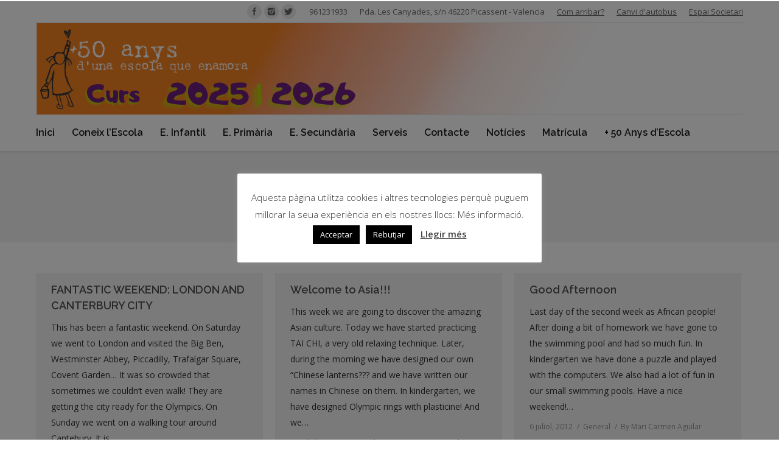

--- FILE ---
content_type: text/html; charset=UTF-8
request_url: https://www.lacomarcal.com/category/general/page/155/
body_size: 15326
content:
<!DOCTYPE html>
<!--[if lt IE 10 ]>
<html lang="ca" prefix="og: http://ogp.me/ns#" class="old-ie no-js">
<![endif]-->
<!--[if !(IE 6) | !(IE 7) | !(IE 8)  ]><!-->
<html lang="ca" prefix="og: http://ogp.me/ns#" class="no-js">
<!--<![endif]-->
<head>
	<meta charset="UTF-8" />
		<meta name="viewport" content="width=device-width, initial-scale=1, maximum-scale=1">
		<link rel="profile" href="http://gmpg.org/xfn/11" />
	<link rel="pingback" href="https://www.lacomarcal.com/xmlrpc.php" />
	<!--[if IE]>
	<script src="//html5shiv.googlecode.com/svn/trunk/html5.js"></script>
	<![endif]-->
	<title>General archivos - Pàgina 155 de 287 - La Nostra Escola Comarcal</title>
<script type="text/javascript">
function createCookie(a,d,b){if(b){var c=new Date;c.setTime(c.getTime()+864E5*b);b="; expires="+c.toGMTString()}else b="";document.cookie=a+"="+d+b+"; path=/"}function readCookie(a){a+="=";for(var d=document.cookie.split(";"),b=0;b<d.length;b++){for(var c=d[b];" "==c.charAt(0);)c=c.substring(1,c.length);if(0==c.indexOf(a))return c.substring(a.length,c.length)}return null}function eraseCookie(a){createCookie(a,"",-1)}
function areCookiesEnabled(){var a=!1;createCookie("testing","Hello",1);null!=readCookie("testing")&&(a=!0,eraseCookie("testing"));return a}(function(a){var d=readCookie("devicePixelRatio"),b=void 0===a.devicePixelRatio?1:a.devicePixelRatio;areCookiesEnabled()&&null==d&&(createCookie("devicePixelRatio",b,7),1!=b&&a.location.reload(!0))})(window);
</script>
<!-- This site is optimized with the Yoast SEO plugin v4.1 - https://yoast.com/wordpress/plugins/seo/ -->
<link rel="canonical" href="https://www.lacomarcal.com/category/general/page/155/" />
<link rel="prev" href="https://www.lacomarcal.com/category/general/page/154/" />
<link rel="next" href="https://www.lacomarcal.com/category/general/page/156/" />
<meta property="og:locale" content="ca_ES" />
<meta property="og:type" content="object" />
<meta property="og:title" content="General archivos - Pàgina 155 de 287 - La Nostra Escola Comarcal" />
<meta property="og:url" content="https://www.lacomarcal.com/category/general/page/155/" />
<meta property="og:site_name" content="La Nostra Escola Comarcal" />
<meta name="twitter:card" content="summary" />
<meta name="twitter:title" content="General archivos - Pàgina 155 de 287 - La Nostra Escola Comarcal" />
<meta name="twitter:site" content="@escolacomarcal" />
<!-- / Yoast SEO plugin. -->

<link rel="alternate" type="application/rss+xml" title="La Nostra Escola Comarcal &raquo; canal d&#039;informació" href="https://www.lacomarcal.com/feed/" />
<link rel="alternate" type="application/rss+xml" title="La Nostra Escola Comarcal &raquo; Canal dels comentaris" href="https://www.lacomarcal.com/comments/feed/" />
<link rel="alternate" type="application/rss+xml" title="La Nostra Escola Comarcal &raquo; General Canal de les categories" href="https://www.lacomarcal.com/category/general/feed/" />
		<script type="text/javascript">
			window._wpemojiSettings = {"baseUrl":"https:\/\/s.w.org\/images\/core\/emoji\/72x72\/","ext":".png","source":{"concatemoji":"https:\/\/www.lacomarcal.com\/wp-includes\/js\/wp-emoji-release.min.js?ver=4.4.33"}};
			!function(e,n,t){var a;function i(e){var t=n.createElement("canvas"),a=t.getContext&&t.getContext("2d"),i=String.fromCharCode;return!(!a||!a.fillText)&&(a.textBaseline="top",a.font="600 32px Arial","flag"===e?(a.fillText(i(55356,56806,55356,56826),0,0),3e3<t.toDataURL().length):"diversity"===e?(a.fillText(i(55356,57221),0,0),t=a.getImageData(16,16,1,1).data,a.fillText(i(55356,57221,55356,57343),0,0),(t=a.getImageData(16,16,1,1).data)[0],t[1],t[2],t[3],!0):("simple"===e?a.fillText(i(55357,56835),0,0):a.fillText(i(55356,57135),0,0),0!==a.getImageData(16,16,1,1).data[0]))}function o(e){var t=n.createElement("script");t.src=e,t.type="text/javascript",n.getElementsByTagName("head")[0].appendChild(t)}t.supports={simple:i("simple"),flag:i("flag"),unicode8:i("unicode8"),diversity:i("diversity")},t.DOMReady=!1,t.readyCallback=function(){t.DOMReady=!0},t.supports.simple&&t.supports.flag&&t.supports.unicode8&&t.supports.diversity||(a=function(){t.readyCallback()},n.addEventListener?(n.addEventListener("DOMContentLoaded",a,!1),e.addEventListener("load",a,!1)):(e.attachEvent("onload",a),n.attachEvent("onreadystatechange",function(){"complete"===n.readyState&&t.readyCallback()})),(a=t.source||{}).concatemoji?o(a.concatemoji):a.wpemoji&&a.twemoji&&(o(a.twemoji),o(a.wpemoji)))}(window,document,window._wpemojiSettings);
		</script>
		<style type="text/css">
img.wp-smiley,
img.emoji {
	display: inline !important;
	border: none !important;
	box-shadow: none !important;
	height: 1em !important;
	width: 1em !important;
	margin: 0 .07em !important;
	vertical-align: -0.1em !important;
	background: none !important;
	padding: 0 !important;
}
</style>
<link rel='stylesheet' id='dashicons-css'  href='https://www.lacomarcal.com/wp-includes/css/dashicons.min.css?ver=4.4.33' type='text/css' media='all' />
<link rel='stylesheet' id='wp-jquery-ui-dialog-css'  href='https://www.lacomarcal.com/wp-includes/css/jquery-ui-dialog.min.css?ver=4.4.33' type='text/css' media='all' />
<link rel='stylesheet' id='layerslider-css'  href='https://www.lacomarcal.com/wp-content/plugins/LayerSlider/static/css/layerslider.css?ver=5.6.2' type='text/css' media='all' />
<link rel='stylesheet' id='ls-google-fonts-css'  href='https://fonts.googleapis.com/css?family=Lato:100,300,regular,700,900%7COpen+Sans:300%7CIndie+Flower:regular%7COswald:300,regular,700&#038;subset=latin%2Clatin-ext' type='text/css' media='all' />
<link rel='stylesheet' id='contact-form-7-css'  href='https://www.lacomarcal.com/wp-content/plugins/contact-form-7/includes/css/styles.css?ver=4.5.1' type='text/css' media='all' />
<link rel='stylesheet' id='cookie-law-info-css'  href='https://www.lacomarcal.com/wp-content/plugins/cookie-law-info/public/css/cookie-law-info-public.css?ver=2.0.6' type='text/css' media='all' />
<link rel='stylesheet' id='cookie-law-info-gdpr-css'  href='https://www.lacomarcal.com/wp-content/plugins/cookie-law-info/public/css/cookie-law-info-gdpr.css?ver=2.0.6' type='text/css' media='all' />
<link rel='stylesheet' id='wpdm-font-awesome-css'  href='https://www.lacomarcal.com/wp-content/plugins/download-manager/assets/fontawesome/css/all.css?ver=4.4.33' type='text/css' media='all' />
<link rel='stylesheet' id='wpdm-front-bootstrap-css'  href='https://www.lacomarcal.com/wp-content/plugins/download-manager/assets/bootstrap/css/bootstrap.min.css?ver=4.4.33' type='text/css' media='all' />
<link rel='stylesheet' id='wpdm-front-css'  href='https://www.lacomarcal.com/wp-content/plugins/download-manager/assets/css/front.css?ver=4.4.33' type='text/css' media='all' />
<link rel='stylesheet' id='pago-redsys-grafreak-css'  href='https://www.lacomarcal.com/wp-content/plugins/pago-redsys-tpv-grafreak/public/css/pago-redsys-grafreak-public.css?ver=1.0.0' type='text/css' media='all' />
<link rel='stylesheet' id='tp_twitter_plugin_css-css'  href='https://www.lacomarcal.com/wp-content/plugins/recent-tweets-widget/tp_twitter_plugin.css?ver=1.0' type='text/css' media='screen' />
<link rel='stylesheet' id='rs-plugin-settings-css'  href='https://www.lacomarcal.com/wp-content/plugins/revslider/public/assets/css/settings.css?ver=5.1.6' type='text/css' media='all' />
<style id='rs-plugin-settings-inline-css' type='text/css'>
@import url(http://fonts.googleapis.com/css?family=Open+Sans:400,800,300,700);.tp-caption.thin_OS_66{position:absolute; color:#fff; text-shadow:none; font-weight:300; font-size:66px; line-height:70px; font-family:'Open Sans',sans-serif;padding:0px 4px; padding-top:0px;margin:0px; border-width:2px; border-style:none; background-color:transparent}.tp-caption.big_shop{position:absolute; color:#202020; text-shadow:none; font-weight:800; font-size:82px; line-height:82px; font-family:'Open Sans',sans-serif;padding:0px 0px; padding-top:0px;margin:0px; border-width:2px; border-style:none; background-color:transparent}.tp-caption.thin_OS_60{position:absolute; color:#fff; text-shadow:none; font-weight:300; font-size:57px; line-height:70px; font-family:'Open Sans',sans-serif;padding:0px 4px; padding-top:0px;margin:0px; border-width:2px; border-style:none; background-color:transparent}.tp-caption.normal_OS_22{position:absolute; color:#fff; text-shadow:none; font-weight:400; font-size:22px; line-height:28px; font-family:'Open Sans',sans-serif;padding-top:6px;padding-bottom:8px;padding-right:12px;padding-left:12px;border-radius:8px; border-style:none; background-color:rgba(255,255,255,0.1)}.tp-caption.header{position:absolute; color:#2c3641; text-shadow:none; font-weight:300; font-size:52px; line-height:56px; font-family:'Open Sans',sans-serif;padding:0px 4px; padding-top:4px;margin:0px; border-width:10px; border-style:none;   background-color:transparent}.tp-caption.normal_OS_20{position:absolute; color:#fff; text-shadow:none; font-weight:400; font-size:20px; line-height:28px; font-family:'Open Sans',sans-serif;padding:0px 4px; padding-top:1px;margin:0px; border-width:0px; border-style:none; background-color:transparent}.tp-caption.normal_OS_16{position:absolute; color:#fff; text-shadow:none; font-weight:400; font-size:16px; line-height:26px; font-family:'Open Sans',sans-serif;padding:0px 4px; padding-top:1px;margin:0px; border-width:0px; border-style:none; background-color:transparent}.tp-caption.thin_OS_56{position:absolute; color:#fff; text-shadow:none; font-weight:300; font-size:52px; line-height:56px; font-family:'Open Sans',sans-serif;padding:0px 4px; padding-top:1px;margin:0px; border-width:0px; border-style:none; background-color:transparent}.tp-caption.thin_OS_40{position:absolute; color:#fff; text-shadow:none; font-weight:300; font-size:40px; line-height:44px; font-family:'Open Sans',sans-serif;padding:0px 4px; padding-top:1px;margin:0px; border-width:0px; border-style:none; background-color:transparent}.tp-caption.thin_OS_34{position:absolute; color:#fff; text-shadow:none; font-weight:500; font-size:34px; line-height:44px; font-family:'Open Sans',sans-serif;padding:0px 4px; padding-top:1px;margin:0px; border-width:0px; border-style:none; background-color:transparent}.tp-caption.landing_small{position:absolute; color:#fff; text-shadow:none; font-weight:500; font-size:34px; line-height:44px; font-family:'Open Sans',sans-serif;padding:0px 4px; padding-top:1px;margin:0px; border-width:0px; border-style:none; background-color:transparent}.small_button a,.small_button a:hover,.dt-one-page-simple-link a,.dt-one-page-simple-link a:hover{color:inherit;  text-decoration:none}
</style>
<link rel='stylesheet' id='dt-web-fonts-css'  href='https://fonts.googleapis.com/css?family=Open+Sans%3A400%2C600%7CRaleway%3A400%2C600&#038;ver=4.4.33' type='text/css' media='all' />
<link rel='stylesheet' id='dt-main-css'  href='https://www.lacomarcal.com/wp-content/themes/dt-the7/css/main.min.css?ver=1.0.0' type='text/css' media='all' />
<!--[if lt IE 10]>
<link rel='stylesheet' id='dt-old-ie-css'  href='https://www.lacomarcal.com/wp-content/themes/dt-the7/css/old-ie.min.css?ver=1.0.0' type='text/css' media='all' />
<![endif]-->
<link rel='stylesheet' id='dt-awsome-fonts-css'  href='https://www.lacomarcal.com/wp-content/themes/dt-the7/fonts/FontAwesome/css/font-awesome.min.css?ver=1.0.0' type='text/css' media='all' />
<link rel='stylesheet' id='dt-fontello-css'  href='https://www.lacomarcal.com/wp-content/themes/dt-the7/fonts/fontello/css/fontello.min.css?ver=1.0.0' type='text/css' media='all' />
<!--[if lt IE 10]>
<link rel='stylesheet' id='dt-custom-old-ie.less-css'  href='https://www.lacomarcal.com/wp-content/uploads/wp-less/dt-the7/css/custom-old-ie-69d1caafaf.css?ver=1.0.0' type='text/css' media='all' />
<![endif]-->
<link rel='stylesheet' id='dt-custom.less-css'  href='https://www.lacomarcal.com/wp-content/uploads/wp-less/dt-the7/css/custom-69d1caafaf.css?ver=1.0.0' type='text/css' media='all' />
<link rel='stylesheet' id='dt-media.less-css'  href='https://www.lacomarcal.com/wp-content/uploads/wp-less/dt-the7/css/media-69d1caafaf.css?ver=1.0.0' type='text/css' media='all' />
<link rel='stylesheet' id='style-css'  href='https://www.lacomarcal.com/wp-content/themes/dt-the7-child/style.css?ver=1.0.0' type='text/css' media='all' />
<link rel='stylesheet' id='bsf-Defaults-css'  href='https://www.lacomarcal.com/wp-content/uploads/smile_fonts/Defaults/Defaults.css?ver=4.4.33' type='text/css' media='all' />
<script type='text/javascript' src='https://www.lacomarcal.com/wp-includes/js/jquery/jquery.js?ver=1.11.3'></script>
<script type='text/javascript' src='https://www.lacomarcal.com/wp-includes/js/jquery/jquery-migrate.min.js?ver=1.2.1'></script>
<script type='text/javascript' src='https://www.lacomarcal.com/wp-content/plugins/LayerSlider/static/js/greensock.js?ver=1.11.8'></script>
<script type='text/javascript' src='https://www.lacomarcal.com/wp-content/plugins/LayerSlider/static/js/layerslider.kreaturamedia.jquery.js?ver=5.6.2'></script>
<script type='text/javascript' src='https://www.lacomarcal.com/wp-content/plugins/LayerSlider/static/js/layerslider.transitions.js?ver=5.6.2'></script>
<script type='text/javascript'>
/* <![CDATA[ */
var Cli_Data = {"nn_cookie_ids":[],"cookielist":[],"non_necessary_cookies":[],"ccpaEnabled":"","ccpaRegionBased":"","ccpaBarEnabled":"","strictlyEnabled":["necessary","obligatoire"],"ccpaType":"gdpr","js_blocking":"","custom_integration":"","triggerDomRefresh":"","secure_cookies":""};
var cli_cookiebar_settings = {"animate_speed_hide":"500","animate_speed_show":"500","background":"#ffffff","border":"#b1a6a6c2","border_on":"","button_1_button_colour":"#000","button_1_button_hover":"#000000","button_1_link_colour":"#fff","button_1_as_button":"1","button_1_new_win":"","button_2_button_colour":"#333","button_2_button_hover":"#292929","button_2_link_colour":"#444","button_2_as_button":"","button_2_hidebar":"1","button_3_button_colour":"#000","button_3_button_hover":"#000000","button_3_link_colour":"#fff","button_3_as_button":"1","button_3_new_win":"","button_4_button_colour":"#000","button_4_button_hover":"#000000","button_4_link_colour":"#fff","button_4_as_button":"1","button_7_button_colour":"#61a229","button_7_button_hover":"#4e8221","button_7_link_colour":"#fff","button_7_as_button":"1","button_7_new_win":"","font_family":"inherit","header_fix":"","notify_animate_hide":"1","notify_animate_show":"","notify_div_id":"#cookie-law-info-bar","notify_position_horizontal":"right","notify_position_vertical":"bottom","scroll_close":"","scroll_close_reload":"","accept_close_reload":"","reject_close_reload":"","showagain_tab":"1","showagain_background":"#fff","showagain_border":"#000","showagain_div_id":"#cookie-law-info-again","showagain_x_position":"100px","text":"#000","show_once_yn":"","show_once":"10000","logging_on":"","as_popup":"","popup_overlay":"1","bar_heading_text":"","cookie_bar_as":"popup","popup_showagain_position":"bottom-right","widget_position":"left"};
var log_object = {"ajax_url":"https:\/\/www.lacomarcal.com\/wp-admin\/admin-ajax.php"};
/* ]]> */
</script>
<script type='text/javascript' src='https://www.lacomarcal.com/wp-content/plugins/cookie-law-info/public/js/cookie-law-info-public.js?ver=2.0.6'></script>
<script type='text/javascript' src='https://www.lacomarcal.com/wp-content/plugins/download-manager/assets/bootstrap/js/bootstrap.min.js?ver=4.4.33'></script>
<script type='text/javascript'>
/* <![CDATA[ */
var wpdm_url = {"home":"https:\/\/www.lacomarcal.com\/","site":"https:\/\/www.lacomarcal.com\/","ajax":"https:\/\/www.lacomarcal.com\/wp-admin\/admin-ajax.php"};
var wpdm_asset = {"spinner":"<i class=\"fas fa-sun fa-spin\"><\/i>"};
/* ]]> */
</script>
<script type='text/javascript' src='https://www.lacomarcal.com/wp-content/plugins/download-manager/assets/js/front.js?ver=4.4.33'></script>
<script type='text/javascript' src='https://www.lacomarcal.com/wp-content/plugins/download-manager/assets/js/chosen.jquery.min.js?ver=4.4.33'></script>
<script type='text/javascript'>
/* <![CDATA[ */
var the_ajax_script = {"ajaxurl":"https:\/\/www.lacomarcal.com\/wp-admin\/admin-ajax.php"};
/* ]]> */
</script>
<script type='text/javascript' src='https://www.lacomarcal.com/wp-content/plugins/pago-redsys-tpv-grafreak/public/js/pago-redsys-grafreak-public.js?ver=1.0.0'></script>
<script type='text/javascript' src='https://www.lacomarcal.com/wp-content/plugins/revslider/public/assets/js/jquery.themepunch.tools.min.js?ver=5.1.6'></script>
<script type='text/javascript' src='https://www.lacomarcal.com/wp-content/plugins/revslider/public/assets/js/jquery.themepunch.revolution.min.js?ver=5.1.6'></script>
<script type='text/javascript'>
/* <![CDATA[ */
var dtLocal = {"passText":"To view this protected post, enter the password below:","moreButtonText":{"loading":"Loading..."},"postID":"8994","ajaxurl":"https:\/\/www.lacomarcal.com\/wp-admin\/admin-ajax.php","contactNonce":"64ab693063","ajaxNonce":"0610ac1847","pageData":{"type":"archive","template":"archive","layout":"masonry"},"themeSettings":{"smoothScroll":"off","lazyLoading":false,"accentColor":{"mode":"solid","color":"#ed8400"},"floatingHeader":{"showAfter":240,"showMenu":true,"height":60,"logo":{"showLogo":true,"src":"","w":"","h":""}},"mobileHeader":{"firstSwitchPoint":1110,"secondSwitchPoint":400},"content":{"responsivenessTreshold":970,"textColor":"#303030","headerColor":"#525254"},"stripes":{"stripe1":{"textColor":"#999d9f","headerColor":"#ffffff"},"stripe2":{"textColor":"#ffffff","headerColor":"#ffffff"},"stripe3":{"textColor":"#ffffff","headerColor":"#ffffff"}}}};
/* ]]> */
</script>
<script type='text/javascript' src='https://www.lacomarcal.com/wp-content/themes/dt-the7/js/above-the-fold.min.js?ver=1.0.0'></script>
<link rel='https://api.w.org/' href='https://www.lacomarcal.com/wp-json/' />
<link rel="EditURI" type="application/rsd+xml" title="RSD" href="https://www.lacomarcal.com/xmlrpc.php?rsd" />
<link rel="wlwmanifest" type="application/wlwmanifest+xml" href="https://www.lacomarcal.com/wp-includes/wlwmanifest.xml" /> 
<meta name="generator" content="WordPress 4.4.33" />

        <script>
            var wpdm_site_url = 'https://www.lacomarcal.com/';
            var wpdm_home_url = 'https://www.lacomarcal.com/';
            var ajax_url = 'https://www.lacomarcal.com/wp-admin/admin-ajax.php';
            var wpdm_ajax_url = 'https://www.lacomarcal.com/wp-admin/admin-ajax.php';
            var wpdm_ajax_popup = '0';
        </script>
        <style>
            .wpdm-download-link.btn.btn-primary.{
                border-radius: 4px;
            }
        </style>


        		<script type="text/javascript">
			dtGlobals.logoEnabled = 1;
			dtGlobals.logoURL = '';
			dtGlobals.logoW = '0';
			dtGlobals.logoH = '0';
			smartMenu = 1;
		</script>
		<meta name="generator" content="Powered by Visual Composer - drag and drop page builder for WordPress."/>
<!--[if lte IE 9]><link rel="stylesheet" type="text/css" href="https://www.lacomarcal.com/wp-content/plugins/js_composer/assets/css/vc_lte_ie9.min.css" media="screen"><![endif]--><!--[if IE  8]><link rel="stylesheet" type="text/css" href="https://www.lacomarcal.com/wp-content/plugins/js_composer/assets/css/vc-ie8.min.css" media="screen"><![endif]-->			<script type="text/javascript">
				var cli_flush_cache = true;
			</script>
<meta name="generator" content="Powered by Slider Revolution 5.1.6 - responsive, Mobile-Friendly Slider Plugin for WordPress with comfortable drag and drop interface." />
<!-- icon -->
<link rel="icon" href="https://www.lacomarcal.com/wp-content/uploads/2015/01/favicon16.png" type="image/png" />
<link rel="shortcut icon" href="https://www.lacomarcal.com/wp-content/uploads/2015/01/favicon16.png" type="image/png" />
<link rel="apple-touch-icon" href="https://www.lacomarcal.com/wp-content/uploads/2015/01/60.png">
<link rel="apple-touch-icon" sizes="76x76" href="https://www.lacomarcal.com/wp-content/uploads/2015/01/76.png">
<link rel="apple-touch-icon" sizes="120x120" href="https://www.lacomarcal.com/wp-content/uploads/2015/01/120.png">
<link rel="apple-touch-icon" sizes="152x152" href="https://www.lacomarcal.com/wp-content/uploads/2015/01/152.png">
<noscript><style type="text/css"> .wpb_animate_when_almost_visible { opacity: 1; }</style></noscript><meta name="generator" content="WordPress Download Manager 3.0.9" />
<script>
  (function(i,s,o,g,r,a,m){i['GoogleAnalyticsObject']=r;i[r]=i[r]||function(){
  (i[r].q=i[r].q||[]).push(arguments)},i[r].l=1*new Date();a=s.createElement(o),
  m=s.getElementsByTagName(o)[0];a.async=1;a.src=g;m.parentNode.insertBefore(a,m)
  })(window,document,'script','https://www.google-analytics.com/analytics.js','ga');

  ga('create', 'UA-84964272-1', 'auto');
  ga('send', 'pageview');

</script>            <style>
                                @import url('https://fonts.googleapis.com/css?family=Rubik:400,500');
                


                .w3eden .fetfont,
                .w3eden .btn,
                .w3eden .btn.wpdm-front h3.title,
                .w3eden .wpdm-social-lock-box .IN-widget a span:last-child,
                .w3eden #xfilelist .panel-heading,
                .w3eden .wpdm-frontend-tabs a,
                .w3eden .alert:before,
                .w3eden .panel .panel-heading,
                .w3eden .discount-msg,
                .w3eden .panel.dashboard-panel h3,
                .w3eden #wpdm-dashboard-sidebar .list-group-item,
                .w3eden #package-description .wp-switch-editor,
                .w3eden .w3eden.author-dashbboard .nav.nav-tabs li a,
                .w3eden .wpdm_cart thead th,
                .w3eden #csp .list-group-item,
                .w3eden .modal-title {
                    font-family: Rubik, -apple-system, BlinkMacSystemFont, "Segoe UI", Roboto, Helvetica, Arial, sans-serif, "Apple Color Emoji", "Segoe UI Emoji", "Segoe UI Symbol";
                    text-transform: uppercase;
                    font-weight: 500;
                }
                .w3eden #csp .list-group-item{
                    text-transform: unset;
                }
            </style>
                    <style>

            :root{
                --color-primary: #4a8eff;
                --color-primary-rgb: 74, 142, 255;
                --color-primary-hover: #4a8eff;
                --color-primary-active: #4a8eff;
                --color-secondary: #4a8eff;
                --color-secondary-rgb: 74, 142, 255;
                --color-secondary-hover: #4a8eff;
                --color-secondary-active: #4a8eff;
                --color-success: #18ce0f;
                --color-success-rgb: 24, 206, 15;
                --color-success-hover: #4a8eff;
                --color-success-active: #4a8eff;
                --color-info: #2CA8FF;
                --color-info-rgb: 44, 168, 255;
                --color-info-hover: #2CA8FF;
                --color-info-active: #2CA8FF;
                --color-warning: #f29e0f;
                --color-warning-rgb: 242, 158, 15;
                --color-warning-hover: orange;
                --color-warning-active: orange;
                --color-danger: #ff5062;
                --color-danger-rgb: 255, 80, 98;
                --color-danger-hover: #ff5062;
                --color-danger-active: #ff5062;
                --color-green: #30b570;
                --color-blue: #0073ff;
                --color-purple: #8557D3;
                --color-red: #ff5062;
                --color-muted: rgba(69, 89, 122, 0.6);
                --wpdm-font: Rubik, -apple-system, BlinkMacSystemFont, "Segoe UI", Roboto, Helvetica, Arial, sans-serif, "Apple Color Emoji", "Segoe UI Emoji", "Segoe UI Symbol";
            }
            .wpdm-download-link.btn.btn-primary{
                border-radius: 4px;
            }


        </style>
        </head>
<body class="archive paged category category-general category-162 paged-155 category-paged-155 layout-masonry description-under-image small-hover-icons boxed-layout overlay-cursor-on srcset-enabled btn-3d custom-btn-color custom-btn-hover-color filter-style-material contact-form-minimal small-fancy-datas semitransparent-bullets bold-icons phantom-fade phantom-shadow-decoration phantom-custom-logo-on floating-mobile-menu-icon top-header first-switch-logo-center first-switch-menu-left second-switch-logo-right second-switch-menu-left wpb-js-composer js-comp-ver-4.9.2 vc_responsive album-minuatures-style-2">

<div id="page" class="boxed">


<div class="masthead classic-header left content-width-line widgets surround shadow-decoration show-device-logo show-mobile-logo" role="banner">

			<div class="top-bar line-content">
			<div class="mini-widgets"></div>			<div class="mini-widgets"><div class="soc-ico in-menu-on-mobile custom-bg hover-accent-bg"><a title="Facebook" href="https://www.facebook.com/LaComarcal" target="_blank" class="facebook"><span class="assistive-text">Facebook</span></a><a title="Instagram" href="https://www.instagram.com/escolacomarcal" target="_blank" class="instagram"><span class="assistive-text">Instagram</span></a><a title="Twitter" href="https://twitter.com/escolacomarcal" target="_blank" class="twitter"><span class="assistive-text">Twitter</span></a></div><span class="mini-contacts phone icon-off near-logo-on-mobile">961231933</span><span class="mini-contacts address icon-off near-logo-on-mobile">Pda. Les Canyades, s/n 46220 Picassent - Valencia </span><div class="text-area near-logo-on-mobile"><p><a href="https://www.google.com/maps/dir//39.3967117,-0.482006/@39.3962068,-0.4811615,324m/data=!3m1!1e3!4m2!4m1!3e0" target="_blank">Com arribar?</a></p>
</div><div class="text-area in-menu-on-mobile"><p><a href="http://bus.lacomarcal.com/login">Canvi d'autobus</a></p>
</div><div class="text-area in-menu-on-mobile"><p><a href="http://esocietari.lacomarcal.com/">Espai Societari</a></p>
</div></div>		</div>
	<header class="header-bar">

						<div class="branding">

					<a href="https://www.lacomarcal.com/"><img class=" preload-me" srcset="https://www.lacomarcal.com/wp-content/uploads/2025/09/LaComarcal-Header-web-2526-2.png 1x, https://www.lacomarcal.com/wp-content/uploads/2025/09/LaComarcal-Header-web-2526-2.png 2x" width="1000" height="150"  alt="La Nostra Escola Comarcal" /></a>
					<div id="site-title" class="assistive-text">La Nostra Escola Comarcal</div>
					<div id="site-description" class="assistive-text">Centre d’ensenyament en valencià concertat</div>

					<div class="mini-widgets"></div>
					<div class="mini-widgets"></div>
				</div>
		<nav class="navigation">

			<ul class="main-nav underline-decoration upwards-line outside-item-remove-margin" role="menu"><li class="menu-item menu-item-type-post_type menu-item-object-page menu-item-36284 first"><a href='https://www.lacomarcal.com/' data-level='1'><span class="menu-item-text"><span class="menu-text">Inici</span></span></a></li> <li class="menu-item menu-item-type-post_type menu-item-object-page menu-item-has-children menu-item-35438 has-children"><a href='https://www.lacomarcal.com/presentacio/' class='not-clickable-item' data-level='1'><span class="menu-item-text"><span class="menu-text">Coneix l&#8217;Escola</span></span></a><ul class="sub-nav hover-style-click-bg"><li class="menu-item menu-item-type-post_type menu-item-object-page menu-item-36341 first"><a href='https://www.lacomarcal.com/presentacio/' data-level='2'><span class="menu-item-text"><span class="menu-text">Presentació</span></span></a></li> <li class="menu-item menu-item-type-post_type menu-item-object-page menu-item-35442"><a href='https://www.lacomarcal.com/presentacio/organitzacio/' data-level='2'><span class="menu-item-text"><span class="menu-text">Organització</span></span></a></li> <li class="menu-item menu-item-type-post_type menu-item-object-page menu-item-35441"><a href='https://www.lacomarcal.com/instal%c2%b7lacions/' data-level='2'><span class="menu-item-text"><span class="menu-text">Instal·lacions</span></span></a></li> <li class="menu-item menu-item-type-custom menu-item-object-custom menu-item-47631"><a href='https://www.lacomarcal.com/VR360/' data-level='2'><span class="menu-item-text"><span class="menu-text">Recorregut virtual</span></span></a></li> </ul></li> <li class="menu-item menu-item-type-post_type menu-item-object-page menu-item-46606"><a href='https://www.lacomarcal.com/educacio-infantil/' data-level='1'><span class="menu-item-text"><span class="menu-text">E. Infantil</span></span></a></li> <li class="primaria menu-item menu-item-type-post_type menu-item-object-page menu-item-has-children menu-item-39414 has-children"><a href='https://www.lacomarcal.com/educacio-primaria/' title='primaria' class='not-clickable-item' data-level='1'><span class="menu-item-text"><span class="menu-text">E. Primària</span></span></a><ul class="sub-nav hover-style-click-bg"><li class="menu-item menu-item-type-post_type menu-item-object-page menu-item-36032 first"><a href='https://www.lacomarcal.com/educacio-primaria/educacio-primaria-el-nostre-projecte/' data-level='2'><span class="menu-item-text"><span class="menu-text">Educació Primària: El Nostre Projecte</span></span></a></li> <li class="menu-item menu-item-type-post_type menu-item-object-page menu-item-36031"><a href='https://www.lacomarcal.com/educacio-primaria/educacio-primaria-primer-cicle/' data-level='2'><span class="menu-item-text"><span class="menu-text">Educació Primària: Primer Cicle</span></span></a></li> <li class="menu-item menu-item-type-post_type menu-item-object-page menu-item-36030"><a href='https://www.lacomarcal.com/educacio-primaria/educacio-primaria-segon-cicle/' data-level='2'><span class="menu-item-text"><span class="menu-text">Educació Primària: Segon Cicle</span></span></a></li> <li class="menu-item menu-item-type-post_type menu-item-object-page menu-item-36029"><a href='https://www.lacomarcal.com/educacio-primaria/educacio-primaria-tercer-cicle/' data-level='2'><span class="menu-item-text"><span class="menu-text">Educació Primària: Tercer Cicle</span></span></a></li> </ul></li> <li class="secundaria menu-item menu-item-type-post_type menu-item-object-page menu-item-has-children menu-item-35518 has-children"><a href='https://www.lacomarcal.com/educacio-secundaria/' title='E. Secundària' class='not-clickable-item' data-level='1'><span class="menu-item-text"><span class="menu-text">E. Secundària</span></span></a><ul class="sub-nav hover-style-click-bg"><li class="menu-item menu-item-type-post_type menu-item-object-page menu-item-36891 first"><a href='https://www.lacomarcal.com/educacio-secundaria/educacio-secundaria-el-nostre-projecte/' data-level='2'><span class="menu-item-text"><span class="menu-text">Educació Secundària: El Nostre Projecte</span></span></a></li> <li class="menu-item menu-item-type-post_type menu-item-object-page menu-item-36887"><a href='https://www.lacomarcal.com/educacio-secundaria/educacio-secundaria-departament-de-llengues-i-ciencies-socials/' data-level='2'><span class="menu-item-text"><span class="menu-text">Educació Secundària: Departament de Llengües i Ciències socials</span></span></a></li> <li class="menu-item menu-item-type-post_type menu-item-object-page menu-item-36890"><a href='https://www.lacomarcal.com/educacio-secundaria/educacio-secundaria-departament-de-ciencies/' data-level='2'><span class="menu-item-text"><span class="menu-text">Educació Secundària: Departament d&#8217;Arts i Ciències</span></span></a></li> <li class="menu-item menu-item-type-post_type menu-item-object-page menu-item-36889"><a href='https://www.lacomarcal.com/educacio-secundaria/educacio-secundaria-internacional/' data-level='2'><span class="menu-item-text"><span class="menu-text">Educació Secundària: Llengües estrangeres i internacional</span></span></a></li> </ul></li> <li class="menu-item menu-item-type-custom menu-item-object-custom menu-item-has-children menu-item-36670 has-children"><a href='#' class='not-clickable-item' data-level='1'><span class="menu-item-text"><span class="menu-text">Serveis</span></span></a><ul class="sub-nav hover-style-click-bg"><li class="menu-item menu-item-type-post_type menu-item-object-page menu-item-36287 first"><a href='https://www.lacomarcal.com/administracio-i-secretaria/' data-level='2'><span class="menu-item-text"><span class="menu-text">Administració i Secretaria</span></span></a></li> <li class="menu-item menu-item-type-post_type menu-item-object-page menu-item-35941"><a href='https://www.lacomarcal.com/menjador/' data-level='2'><span class="menu-item-text"><span class="menu-text">Menjador</span></span></a></li> <li class="menu-item menu-item-type-post_type menu-item-object-page menu-item-35942"><a href='https://www.lacomarcal.com/autobus/' data-level='2'><span class="menu-item-text"><span class="menu-text">Transport (opcional)</span></span></a></li> <li class="menu-item menu-item-type-post_type menu-item-object-page menu-item-47153"><a href='https://www.lacomarcal.com/entrades-i-eixides/' data-level='2'><span class="menu-item-text"><span class="menu-text">Entrades i Eixides</span></span></a></li> <li class="menu-item menu-item-type-post_type menu-item-object-page menu-item-36337"><a href='https://www.lacomarcal.com/serveis-medics/' data-level='2'><span class="menu-item-text"><span class="menu-text">Serveis Mèdics</span></span></a></li> <li class="menu-item menu-item-type-post_type menu-item-object-page menu-item-35535"><a href='https://www.lacomarcal.com/gabinet-psicopedagogic/' data-level='2'><span class="menu-item-text"><span class="menu-text">Gabinet Psicopedagògic</span></span></a></li> <li class="menu-item menu-item-type-post_type menu-item-object-page menu-item-36614"><a href='https://www.lacomarcal.com/formulari-gestio/' data-level='2'><span class="menu-item-text"><span class="menu-text">Formulari de SUGGERIMENTS, PROPOSTES, RECLAMACIONS, FELICITACIONS</span></span></a></li> <li class="menu-item menu-item-type-post_type menu-item-object-page menu-item-46186"><a href='https://www.lacomarcal.com/activitats-extraescolars/' data-level='2'><span class="menu-item-text"><span class="menu-text">Activitats Extraescolars</span></span></a></li> <li class="menu-item menu-item-type-post_type menu-item-object-page menu-item-36882"><a href='https://www.lacomarcal.com/documents/' data-level='2'><span class="menu-item-text"><span class="menu-text">Documents</span></span></a></li> <li class="menu-item menu-item-type-post_type menu-item-object-page menu-item-36613"><a href='https://www.lacomarcal.com/summer-school/' data-level='2'><span class="menu-item-text"><span class="menu-text">Summer School</span></span></a></li> </ul></li> <li class="menunormal menu-item menu-item-type-post_type menu-item-object-page menu-item-35539 dt-mega-menu mega-auto-width mega-column-3"><a href='https://www.lacomarcal.com/contacte/' data-level='1'><span class="menu-item-text"><span class="menu-text">Contacte</span></span></a></li> <li class="menu-item menu-item-type-post_type menu-item-object-page menu-item-36362"><a href='https://www.lacomarcal.com/noticies-lacomarcal/' data-level='1'><span class="menu-item-text"><span class="menu-text">Notícies</span></span></a></li> <li class="menu-item menu-item-type-post_type menu-item-object-page menu-item-47183"><a href='https://www.lacomarcal.com/matricula/' data-level='1'><span class="menu-item-text"><span class="menu-text">Matrícula</span></span></a></li> <li class="menu-item menu-item-type-post_type menu-item-object-page menu-item-has-children menu-item-47451 has-children"><a href='https://www.lacomarcal.com/50anys/' class='not-clickable-item' data-level='1'><span class="menu-item-text"><span class="menu-text">+ 50 Anys d&#8217;Escola</span></span></a><ul class="sub-nav hover-style-click-bg"><li class="menu-item menu-item-type-post_type menu-item-object-page menu-item-47961 first"><a href='https://www.lacomarcal.com/50anys-dinar-exalumnes/' data-level='2'><span class="menu-item-text"><span class="menu-text">Dinar antics i antigues alumnes</span></span></a></li> <li class="menu-item menu-item-type-post_type menu-item-object-page menu-item-47962"><a href='https://www.lacomarcal.com/50anys-olympia/' data-level='2'><span class="menu-item-text"><span class="menu-text">Acte del 50 aniversari</span></span></a></li> </ul></li> </ul>
			
		</nav>

	</header>

</div><div class='dt-close-mobile-menu-icon'><span></span></div>
<div class='dt-mobile-header'>
	<ul class="mobile-main-nav" role="menu">
		<li class="menu-item menu-item-type-post_type menu-item-object-page menu-item-36284 first"><a href='https://www.lacomarcal.com/' data-level='1'><span class="menu-item-text"><span class="menu-text">Inici</span></span></a></li> <li class="menu-item menu-item-type-post_type menu-item-object-page menu-item-has-children menu-item-35438 has-children"><a href='https://www.lacomarcal.com/presentacio/' class='not-clickable-item' data-level='1'><span class="menu-item-text"><span class="menu-text">Coneix l&#8217;Escola</span></span></a><ul class="sub-nav hover-style-click-bg"><li class="menu-item menu-item-type-post_type menu-item-object-page menu-item-36341 first"><a href='https://www.lacomarcal.com/presentacio/' data-level='2'><span class="menu-item-text"><span class="menu-text">Presentació</span></span></a></li> <li class="menu-item menu-item-type-post_type menu-item-object-page menu-item-35442"><a href='https://www.lacomarcal.com/presentacio/organitzacio/' data-level='2'><span class="menu-item-text"><span class="menu-text">Organització</span></span></a></li> <li class="menu-item menu-item-type-post_type menu-item-object-page menu-item-35441"><a href='https://www.lacomarcal.com/instal%c2%b7lacions/' data-level='2'><span class="menu-item-text"><span class="menu-text">Instal·lacions</span></span></a></li> <li class="menu-item menu-item-type-custom menu-item-object-custom menu-item-47631"><a href='https://www.lacomarcal.com/VR360/' data-level='2'><span class="menu-item-text"><span class="menu-text">Recorregut virtual</span></span></a></li> </ul></li> <li class="menu-item menu-item-type-post_type menu-item-object-page menu-item-46606"><a href='https://www.lacomarcal.com/educacio-infantil/' data-level='1'><span class="menu-item-text"><span class="menu-text">E. Infantil</span></span></a></li> <li class="primaria menu-item menu-item-type-post_type menu-item-object-page menu-item-has-children menu-item-39414 has-children"><a href='https://www.lacomarcal.com/educacio-primaria/' title='primaria' class='not-clickable-item' data-level='1'><span class="menu-item-text"><span class="menu-text">E. Primària</span></span></a><ul class="sub-nav hover-style-click-bg"><li class="menu-item menu-item-type-post_type menu-item-object-page menu-item-36032 first"><a href='https://www.lacomarcal.com/educacio-primaria/educacio-primaria-el-nostre-projecte/' data-level='2'><span class="menu-item-text"><span class="menu-text">Educació Primària: El Nostre Projecte</span></span></a></li> <li class="menu-item menu-item-type-post_type menu-item-object-page menu-item-36031"><a href='https://www.lacomarcal.com/educacio-primaria/educacio-primaria-primer-cicle/' data-level='2'><span class="menu-item-text"><span class="menu-text">Educació Primària: Primer Cicle</span></span></a></li> <li class="menu-item menu-item-type-post_type menu-item-object-page menu-item-36030"><a href='https://www.lacomarcal.com/educacio-primaria/educacio-primaria-segon-cicle/' data-level='2'><span class="menu-item-text"><span class="menu-text">Educació Primària: Segon Cicle</span></span></a></li> <li class="menu-item menu-item-type-post_type menu-item-object-page menu-item-36029"><a href='https://www.lacomarcal.com/educacio-primaria/educacio-primaria-tercer-cicle/' data-level='2'><span class="menu-item-text"><span class="menu-text">Educació Primària: Tercer Cicle</span></span></a></li> </ul></li> <li class="secundaria menu-item menu-item-type-post_type menu-item-object-page menu-item-has-children menu-item-35518 has-children"><a href='https://www.lacomarcal.com/educacio-secundaria/' title='E. Secundària' class='not-clickable-item' data-level='1'><span class="menu-item-text"><span class="menu-text">E. Secundària</span></span></a><ul class="sub-nav hover-style-click-bg"><li class="menu-item menu-item-type-post_type menu-item-object-page menu-item-36891 first"><a href='https://www.lacomarcal.com/educacio-secundaria/educacio-secundaria-el-nostre-projecte/' data-level='2'><span class="menu-item-text"><span class="menu-text">Educació Secundària: El Nostre Projecte</span></span></a></li> <li class="menu-item menu-item-type-post_type menu-item-object-page menu-item-36887"><a href='https://www.lacomarcal.com/educacio-secundaria/educacio-secundaria-departament-de-llengues-i-ciencies-socials/' data-level='2'><span class="menu-item-text"><span class="menu-text">Educació Secundària: Departament de Llengües i Ciències socials</span></span></a></li> <li class="menu-item menu-item-type-post_type menu-item-object-page menu-item-36890"><a href='https://www.lacomarcal.com/educacio-secundaria/educacio-secundaria-departament-de-ciencies/' data-level='2'><span class="menu-item-text"><span class="menu-text">Educació Secundària: Departament d&#8217;Arts i Ciències</span></span></a></li> <li class="menu-item menu-item-type-post_type menu-item-object-page menu-item-36889"><a href='https://www.lacomarcal.com/educacio-secundaria/educacio-secundaria-internacional/' data-level='2'><span class="menu-item-text"><span class="menu-text">Educació Secundària: Llengües estrangeres i internacional</span></span></a></li> </ul></li> <li class="menu-item menu-item-type-custom menu-item-object-custom menu-item-has-children menu-item-36670 has-children"><a href='#' class='not-clickable-item' data-level='1'><span class="menu-item-text"><span class="menu-text">Serveis</span></span></a><ul class="sub-nav hover-style-click-bg"><li class="menu-item menu-item-type-post_type menu-item-object-page menu-item-36287 first"><a href='https://www.lacomarcal.com/administracio-i-secretaria/' data-level='2'><span class="menu-item-text"><span class="menu-text">Administració i Secretaria</span></span></a></li> <li class="menu-item menu-item-type-post_type menu-item-object-page menu-item-35941"><a href='https://www.lacomarcal.com/menjador/' data-level='2'><span class="menu-item-text"><span class="menu-text">Menjador</span></span></a></li> <li class="menu-item menu-item-type-post_type menu-item-object-page menu-item-35942"><a href='https://www.lacomarcal.com/autobus/' data-level='2'><span class="menu-item-text"><span class="menu-text">Transport (opcional)</span></span></a></li> <li class="menu-item menu-item-type-post_type menu-item-object-page menu-item-47153"><a href='https://www.lacomarcal.com/entrades-i-eixides/' data-level='2'><span class="menu-item-text"><span class="menu-text">Entrades i Eixides</span></span></a></li> <li class="menu-item menu-item-type-post_type menu-item-object-page menu-item-36337"><a href='https://www.lacomarcal.com/serveis-medics/' data-level='2'><span class="menu-item-text"><span class="menu-text">Serveis Mèdics</span></span></a></li> <li class="menu-item menu-item-type-post_type menu-item-object-page menu-item-35535"><a href='https://www.lacomarcal.com/gabinet-psicopedagogic/' data-level='2'><span class="menu-item-text"><span class="menu-text">Gabinet Psicopedagògic</span></span></a></li> <li class="menu-item menu-item-type-post_type menu-item-object-page menu-item-36614"><a href='https://www.lacomarcal.com/formulari-gestio/' data-level='2'><span class="menu-item-text"><span class="menu-text">Formulari de SUGGERIMENTS, PROPOSTES, RECLAMACIONS, FELICITACIONS</span></span></a></li> <li class="menu-item menu-item-type-post_type menu-item-object-page menu-item-46186"><a href='https://www.lacomarcal.com/activitats-extraescolars/' data-level='2'><span class="menu-item-text"><span class="menu-text">Activitats Extraescolars</span></span></a></li> <li class="menu-item menu-item-type-post_type menu-item-object-page menu-item-36882"><a href='https://www.lacomarcal.com/documents/' data-level='2'><span class="menu-item-text"><span class="menu-text">Documents</span></span></a></li> <li class="menu-item menu-item-type-post_type menu-item-object-page menu-item-36613"><a href='https://www.lacomarcal.com/summer-school/' data-level='2'><span class="menu-item-text"><span class="menu-text">Summer School</span></span></a></li> </ul></li> <li class="menunormal menu-item menu-item-type-post_type menu-item-object-page menu-item-35539 dt-mega-menu mega-auto-width mega-column-3"><a href='https://www.lacomarcal.com/contacte/' data-level='1'><span class="menu-item-text"><span class="menu-text">Contacte</span></span></a></li> <li class="menu-item menu-item-type-post_type menu-item-object-page menu-item-36362"><a href='https://www.lacomarcal.com/noticies-lacomarcal/' data-level='1'><span class="menu-item-text"><span class="menu-text">Notícies</span></span></a></li> <li class="menu-item menu-item-type-post_type menu-item-object-page menu-item-47183"><a href='https://www.lacomarcal.com/matricula/' data-level='1'><span class="menu-item-text"><span class="menu-text">Matrícula</span></span></a></li> <li class="menu-item menu-item-type-post_type menu-item-object-page menu-item-has-children menu-item-47451 has-children"><a href='https://www.lacomarcal.com/50anys/' class='not-clickable-item' data-level='1'><span class="menu-item-text"><span class="menu-text">+ 50 Anys d&#8217;Escola</span></span></a><ul class="sub-nav hover-style-click-bg"><li class="menu-item menu-item-type-post_type menu-item-object-page menu-item-47961 first"><a href='https://www.lacomarcal.com/50anys-dinar-exalumnes/' data-level='2'><span class="menu-item-text"><span class="menu-text">Dinar antics i antigues alumnes</span></span></a></li> <li class="menu-item menu-item-type-post_type menu-item-object-page menu-item-47962"><a href='https://www.lacomarcal.com/50anys-olympia/' data-level='2'><span class="menu-item-text"><span class="menu-text">Acte del 50 aniversari</span></span></a></li> </ul></li> 	</ul>
	<div class='mobile-mini-widgets-in-menu'></div>
</div>
	
		<div class="page-title title-center solid-bg" style="min-height: 150px;">
			<div class="wf-wrap">
				<div class="wf-container-title">
					<div class="wf-table" style="height: 150px;">

						<div class="wf-td hgroup"><h1 class="h3-size">Category Archives: <span>General</span></h1></div><div class="wf-td"><div class="assistive-text">You are here:</div><ol class="breadcrumbs text-small" xmlns:v="http://rdf.data-vocabulary.org/#"><li typeof="v:Breadcrumb"><a rel="v:url" property="v:title" href="https://www.lacomarcal.com/" title="">Home</a></li><li class="current">Category "General"</li><li class="current"> (Page 155)</li></ol></div>
					</div>
				</div>
			</div>
		</div>

		
	
	<div id="main" class="sidebar-none"><!-- class="sidebar-none", class="sidebar-left", class="sidebar-right" -->

		
		<div class="main-gradient"></div>
		<div class="wf-wrap">
			<div class="wf-container-main">

				
	
			<!-- Content -->
			<div id="content" class="content" role="main">

				<div class="wf-container loading-effect-fade-in iso-container bg-under-post description-under-image content-align-left" data-padding="10px" data-cur-page="155" data-width="320px" data-columns="3">
<div class="wf-cell iso-item" data-post-id="8994" data-date="2012-07-10T07:47:20+00:00" data-name="FANTASTIC WEEKEND: LONDON AND CANTERBURY CITY">
<article class="post post-8994 type-post status-publish format-standard hentry category-general bg-on fullwidth-img no-img description-off">

	<div class="blog-content wf-td">

		<h3 class="entry-title">
		<a href="https://www.lacomarcal.com/fantastic-weekend-london-and-canterbury-city/" title="FANTASTIC WEEKEND: LONDON AND CANTERBURY CITY" rel="bookmark">FANTASTIC WEEKEND: LONDON AND CANTERBURY CITY</a>
	</h3>

	<p>This has been a fantastic weekend. On Saturday we went to London and visited the Big Ben, Westminster Abbey, Piccadilly, Trafalgar Square, Covent Garden&#8230; It was so crowded that sometimes we couldn&#8217;t even walk! They are getting the city ready for the Olympics. On Sunday we went on a walking tour around Cantebury. It is&hellip;</p>

	
	<div class="entry-meta"><a href="https://www.lacomarcal.com/2012/07/10/" title="7:47 am" class="data-link" rel="bookmark"><time class="entry-date updated" datetime="2012-07-10T07:47:20+00:00">10 juliol, 2012</time></a><span class="category-link"><a href="https://www.lacomarcal.com/category/general/" >General</a></span><a class="author vcard" href="https://www.lacomarcal.com/author/mcaguilar/" title="View all posts by Mari Carmen Aguilar" rel="author">By <span class="fn">Mari Carmen Aguilar</span></a></div>
	
</div>
</article><!-- #post-8994 -->

</div>
<div class="wf-cell iso-item" data-post-id="8986" data-date="2012-07-10T07:37:55+00:00" data-name="Welcome to Asia!!!">
<article class="post post-8986 type-post status-publish format-standard hentry category-general bg-on fullwidth-img no-img description-off">

	<div class="blog-content wf-td">

		<h3 class="entry-title">
		<a href="https://www.lacomarcal.com/welcome-to-asia/" title="Welcome to Asia!!!" rel="bookmark">Welcome to Asia!!!</a>
	</h3>

	<p>This week we are going to discover the amazing Asian culture. Today we have started practicing TAI CHI, a very old relaxing technique. Later, during the morning we have designed our own “Chinese lanterns??? and we have written our names in Chinese on them. In kindergarten, we have designed Olympic rings with plasticine! And we&hellip;</p>

	
	<div class="entry-meta"><a href="https://www.lacomarcal.com/2012/07/10/" title="7:37 am" class="data-link" rel="bookmark"><time class="entry-date updated" datetime="2012-07-10T07:37:55+00:00">10 juliol, 2012</time></a><span class="category-link"><a href="https://www.lacomarcal.com/category/general/" >General</a></span><a class="author vcard" href="https://www.lacomarcal.com/author/mcaguilar/" title="View all posts by Mari Carmen Aguilar" rel="author">By <span class="fn">Mari Carmen Aguilar</span></a></div>
	
</div>
</article><!-- #post-8986 -->

</div>
<div class="wf-cell iso-item" data-post-id="8973" data-date="2012-07-06T12:52:09+00:00" data-name="Good Afternoon">
<article class="post post-8973 type-post status-publish format-standard hentry category-general bg-on fullwidth-img no-img description-off">

	<div class="blog-content wf-td">

		<h3 class="entry-title">
		<a href="https://www.lacomarcal.com/good-afternoon/" title="Good Afternoon" rel="bookmark">Good Afternoon</a>
	</h3>

	<p>Last day of the second week as African people! After doing a bit of homework we have gone to the swimming pool and had so much fun. In kindergarten we have done a puzzle and played with the computers. We also had a lot of fun in our small swimming pools. Have a nice weekend!&hellip;</p>

	
	<div class="entry-meta"><a href="https://www.lacomarcal.com/2012/07/06/" title="12:52 pm" class="data-link" rel="bookmark"><time class="entry-date updated" datetime="2012-07-06T12:52:09+00:00">6 juliol, 2012</time></a><span class="category-link"><a href="https://www.lacomarcal.com/category/general/" >General</a></span><a class="author vcard" href="https://www.lacomarcal.com/author/mcaguilar/" title="View all posts by Mari Carmen Aguilar" rel="author">By <span class="fn">Mari Carmen Aguilar</span></a></div>
	
</div>
</article><!-- #post-8973 -->

</div>
<div class="wf-cell iso-item" data-post-id="8944" data-date="2012-07-06T09:18:54+00:00" data-name="First week in England with AKOE Internacional">
<article class="post post-8944 type-post status-publish format-standard hentry category-general bg-on fullwidth-img no-img description-off">

	<div class="blog-content wf-td">

		<h3 class="entry-title">
		<a href="https://www.lacomarcal.com/first-week-in-england-with-akoe-internacional/" title="First week in England with AKOE Internacional" rel="bookmark">First week in England with AKOE Internacional</a>
	</h3>

	<p>Esther, our brilliant English teacher from La Comarcal, reports: &#8220;Per ací tot molt bé. Els alumnes i les professores estem entusiasmats. Les classes estan anant a la perfecció. L&#8217;altre dia anàrem a Broadstairs, el lloc on va viure Dickens i visitarem els llocs on va viure i escriure. Coneguèrem un poc mésde la seua obra&hellip;</p>

	
	<div class="entry-meta"><a href="https://www.lacomarcal.com/2012/07/06/" title="9:18 am" class="data-link" rel="bookmark"><time class="entry-date updated" datetime="2012-07-06T09:18:54+00:00">6 juliol, 2012</time></a><span class="category-link"><a href="https://www.lacomarcal.com/category/general/" >General</a></span><a class="author vcard" href="https://www.lacomarcal.com/author/rserrador/" title="View all posts by Raül Serrador" rel="author">By <span class="fn">Raül Serrador</span></a></div>
	
</div>
</article><!-- #post-8944 -->

</div>
<div class="wf-cell iso-item" data-post-id="8943" data-date="2012-07-05T13:06:30+00:00" data-name="Hi! Today it&#039;s Thursday! ">
<article class="post post-8943 type-post status-publish format-standard hentry category-general bg-on fullwidth-img no-img description-off">

	<div class="blog-content wf-td">

		<h3 class="entry-title">
		<a href="https://www.lacomarcal.com/hi-today-its-thursday/" title="Hi! Today it&#8217;s Thursday!" rel="bookmark">Hi! Today it&#8217;s Thursday!</a>
	</h3>

	<p>Just one day left of our African week! Would you like to know what have we done today? Yes? Today we have done an African mask and then we have danced and we have sung the “waka waka song???. It’s was very funny! And we hope you will like the video! In kindergarten, we have&hellip;</p>

	
	<div class="entry-meta"><a href="https://www.lacomarcal.com/2012/07/05/" title="1:06 pm" class="data-link" rel="bookmark"><time class="entry-date updated" datetime="2012-07-05T13:06:30+00:00">5 juliol, 2012</time></a><span class="category-link"><a href="https://www.lacomarcal.com/category/general/" >General</a></span><a class="author vcard" href="https://www.lacomarcal.com/author/mcaguilar/" title="View all posts by Mari Carmen Aguilar" rel="author">By <span class="fn">Mari Carmen Aguilar</span></a></div>
	
</div>
</article><!-- #post-8943 -->

</div>
<div class="wf-cell iso-item" data-post-id="8926" data-date="2012-07-04T12:13:33+00:00" data-name="Hello! Good Day! How are you? We are at the middle of the week!">
<article class="post post-8926 type-post status-publish format-standard hentry category-general bg-on fullwidth-img no-img description-off">

	<div class="blog-content wf-td">

		<h3 class="entry-title">
		<a href="https://www.lacomarcal.com/hello-good-day-how-are-you-we-are-at-the-middle-of-the-week/" title="Hello! Good Day! How are you? We are at the middle of the week!" rel="bookmark">Hello! Good Day! How are you? We are at the middle of the week!</a>
	</h3>

	<p>  Today we have practiced athletics by doing long jumps and playing “thieves and cops???. Later we have done an African house, so now we know a bit more about African culture. In kindergarten we have learned vocabulary about sports by doing a “sport dice??? and we have spoken with Marie, our English native!            Another&hellip;</p>

	
	<div class="entry-meta"><a href="https://www.lacomarcal.com/2012/07/04/" title="12:13 pm" class="data-link" rel="bookmark"><time class="entry-date updated" datetime="2012-07-04T12:13:33+00:00">4 juliol, 2012</time></a><span class="category-link"><a href="https://www.lacomarcal.com/category/general/" >General</a></span><a class="author vcard" href="https://www.lacomarcal.com/author/mcaguilar/" title="View all posts by Mari Carmen Aguilar" rel="author">By <span class="fn">Mari Carmen Aguilar</span></a></div>
	
</div>
</article><!-- #post-8926 -->

</div>
<div class="wf-cell iso-item" data-post-id="8914" data-date="2012-07-03T12:37:40+00:00" data-name="Hello! Good day! Hakuna Matata! This is our motto, live and let live!">
<article class="post post-8914 type-post status-publish format-standard hentry category-general bg-on fullwidth-img no-img description-off">

	<div class="blog-content wf-td">

		<h3 class="entry-title">
		<a href="https://www.lacomarcal.com/hello-good-day-hakuna-matata-this-is-our-motto-live-and-let-live/" title="Hello! Good day! Hakuna Matata! This is our motto, live and let live!" rel="bookmark">Hello! Good day! Hakuna Matata! This is our motto, live and let live!</a>
	</h3>

	<p>This is our second day as African people, so today we have prepared a special dish based on the film:  “The lion King???. We have cooked a “dirty cup with worms???! And we have learned vocabulary about animals and Olympic sports. In kindergarten, we have swum a lot enjoying the fresh water to fight the&hellip;</p>

	
	<div class="entry-meta"><a href="https://www.lacomarcal.com/2012/07/03/" title="12:37 pm" class="data-link" rel="bookmark"><time class="entry-date updated" datetime="2012-07-03T12:37:40+00:00">3 juliol, 2012</time></a><span class="category-link"><a href="https://www.lacomarcal.com/category/general/" >General</a></span><a class="author vcard" href="https://www.lacomarcal.com/author/mcaguilar/" title="View all posts by Mari Carmen Aguilar" rel="author">By <span class="fn">Mari Carmen Aguilar</span></a></div>
	
</div>
</article><!-- #post-8914 -->

</div>
<div class="wf-cell iso-item" data-post-id="8899" data-date="2012-07-03T08:46:19+00:00" data-name="IV NIT DE COOPERATIVES D&#039;ENSENYAMENT">
<article class="post post-8899 type-post status-publish format-standard hentry category-general bg-on fullwidth-img no-img description-off">

	<div class="blog-content wf-td">

		<h3 class="entry-title">
		<a href="https://www.lacomarcal.com/iv-nit-de-cooperatives-densenyament/" title="IV NIT DE COOPERATIVES D&#8217;ENSENYAMENT" rel="bookmark">IV NIT DE COOPERATIVES D&#8217;ENSENYAMENT</a>
	</h3>

	<p>Divendres 6 de juliol, la UCEV celebra la 4a edició de La Nit de les cooperatives valencianes d’ensenyament  a l&#8217;Escola Gavina. Les escoles presentaran experiències educatives  sobre plurilinguïsme, emprendedurisme i l’atenció a la diversitat. Nosaltres presentàrem una experiència sobre integració de llengües  al 3r cicle de Primària.  Acabem el curs compartint experiències i aprenentages.</p>
<p><a href="http://www.lacomarcal.com/dmdocuments/laNitCoop2012def.pdf">  <img style="width: 520px; height: 253px" alt="nit2012.jpg" id="image8898" src="http://www.lacomarcal.com/noticies/wp-content/uploads/2012/07/nit2012.jpg" /></a></p>

	
	<div class="entry-meta"><a href="https://www.lacomarcal.com/2012/07/03/" title="8:46 am" class="data-link" rel="bookmark"><time class="entry-date updated" datetime="2012-07-03T08:46:19+00:00">3 juliol, 2012</time></a><span class="category-link"><a href="https://www.lacomarcal.com/category/general/" >General</a></span><a class="author vcard" href="https://www.lacomarcal.com/author/webmasterlnec/" title="View all posts by webmasterlnec" rel="author">By <span class="fn">webmasterlnec</span></a></div>
	
</div>
</article><!-- #post-8899 -->

</div>
<div class="wf-cell iso-item" data-post-id="8897" data-date="2012-07-02T12:21:56+00:00" data-name="A new amazing week has just started at the Summer School 2012!">
<article class="post post-8897 type-post status-publish format-standard hentry category-general bg-on fullwidth-img no-img description-off">

	<div class="blog-content wf-td">

		<h3 class="entry-title">
		<a href="https://www.lacomarcal.com/a-new-amazing-week-has-just-started-at-the-summer-school-2012/" title="A new amazing week has just started at the Summer School 2012!" rel="bookmark">A new amazing week has just started at the Summer School 2012!</a>
	</h3>

	<p> From today, we are Africans. We will discover the wild life and learn about African culture. Today, we have made a pharaoh’s headdress! We are so happy! Also we practiced athletics by having exciting races! In kindergarten, we learned vocabulary about emotions by making a happy face! And also we have done a typical Greek&hellip;</p>

	
	<div class="entry-meta"><a href="https://www.lacomarcal.com/2012/07/02/" title="12:21 pm" class="data-link" rel="bookmark"><time class="entry-date updated" datetime="2012-07-02T12:21:56+00:00">2 juliol, 2012</time></a><span class="category-link"><a href="https://www.lacomarcal.com/category/general/" >General</a></span><a class="author vcard" href="https://www.lacomarcal.com/author/mcaguilar/" title="View all posts by Mari Carmen Aguilar" rel="author">By <span class="fn">Mari Carmen Aguilar</span></a></div>
	
</div>
</article><!-- #post-8897 -->

</div>
<div class="wf-cell iso-item" data-post-id="8888" data-date="2012-06-29T12:42:50+00:00" data-name="Friday! Our last day in Europe!">
<article class="post post-8888 type-post status-publish format-standard hentry category-general bg-on fullwidth-img no-img description-off">

	<div class="blog-content wf-td">

		<h3 class="entry-title">
		<a href="https://www.lacomarcal.com/friday-our-last-day-in-europe/" title="Friday! Our last day in Europe!" rel="bookmark">Friday! Our last day in Europe!</a>
	</h3>

	<p>In kindergarten we have done our Olympic medal! We are champions! European citizens have gone to the swimming pool the whole morning! It was quite funny so we enjoyed it a lot. We swam and laughed and more and more, always learning English. That’s perfect! Have a nice weekend and see you next Monday! We&hellip;</p>

	
	<div class="entry-meta"><a href="https://www.lacomarcal.com/2012/06/29/" title="12:42 pm" class="data-link" rel="bookmark"><time class="entry-date updated" datetime="2012-06-29T12:42:50+00:00">29 juny, 2012</time></a><span class="category-link"><a href="https://www.lacomarcal.com/category/general/" >General</a></span><a class="author vcard" href="https://www.lacomarcal.com/author/mcaguilar/" title="View all posts by Mari Carmen Aguilar" rel="author">By <span class="fn">Mari Carmen Aguilar</span></a></div>
	
</div>
</article><!-- #post-8888 -->

</div></div><div class="paginator" role="navigation"><div class="page-links"><a href="https://www.lacomarcal.com/category/general/"  data-page-num="1">1</a><div style="display: none;"><a href="https://www.lacomarcal.com/category/general/page/2/"  data-page-num="2">2</a><a href="https://www.lacomarcal.com/category/general/page/3/"  data-page-num="3">3</a><a href="https://www.lacomarcal.com/category/general/page/4/"  data-page-num="4">4</a><a href="https://www.lacomarcal.com/category/general/page/5/"  data-page-num="5">5</a><a href="https://www.lacomarcal.com/category/general/page/6/"  data-page-num="6">6</a><a href="https://www.lacomarcal.com/category/general/page/7/"  data-page-num="7">7</a><a href="https://www.lacomarcal.com/category/general/page/8/"  data-page-num="8">8</a><a href="https://www.lacomarcal.com/category/general/page/9/"  data-page-num="9">9</a><a href="https://www.lacomarcal.com/category/general/page/10/"  data-page-num="10">10</a><a href="https://www.lacomarcal.com/category/general/page/11/"  data-page-num="11">11</a><a href="https://www.lacomarcal.com/category/general/page/12/"  data-page-num="12">12</a><a href="https://www.lacomarcal.com/category/general/page/13/"  data-page-num="13">13</a><a href="https://www.lacomarcal.com/category/general/page/14/"  data-page-num="14">14</a><a href="https://www.lacomarcal.com/category/general/page/15/"  data-page-num="15">15</a><a href="https://www.lacomarcal.com/category/general/page/16/"  data-page-num="16">16</a><a href="https://www.lacomarcal.com/category/general/page/17/"  data-page-num="17">17</a><a href="https://www.lacomarcal.com/category/general/page/18/"  data-page-num="18">18</a><a href="https://www.lacomarcal.com/category/general/page/19/"  data-page-num="19">19</a><a href="https://www.lacomarcal.com/category/general/page/20/"  data-page-num="20">20</a><a href="https://www.lacomarcal.com/category/general/page/21/"  data-page-num="21">21</a><a href="https://www.lacomarcal.com/category/general/page/22/"  data-page-num="22">22</a><a href="https://www.lacomarcal.com/category/general/page/23/"  data-page-num="23">23</a><a href="https://www.lacomarcal.com/category/general/page/24/"  data-page-num="24">24</a><a href="https://www.lacomarcal.com/category/general/page/25/"  data-page-num="25">25</a><a href="https://www.lacomarcal.com/category/general/page/26/"  data-page-num="26">26</a><a href="https://www.lacomarcal.com/category/general/page/27/"  data-page-num="27">27</a><a href="https://www.lacomarcal.com/category/general/page/28/"  data-page-num="28">28</a><a href="https://www.lacomarcal.com/category/general/page/29/"  data-page-num="29">29</a><a href="https://www.lacomarcal.com/category/general/page/30/"  data-page-num="30">30</a><a href="https://www.lacomarcal.com/category/general/page/31/"  data-page-num="31">31</a><a href="https://www.lacomarcal.com/category/general/page/32/"  data-page-num="32">32</a><a href="https://www.lacomarcal.com/category/general/page/33/"  data-page-num="33">33</a><a href="https://www.lacomarcal.com/category/general/page/34/"  data-page-num="34">34</a><a href="https://www.lacomarcal.com/category/general/page/35/"  data-page-num="35">35</a><a href="https://www.lacomarcal.com/category/general/page/36/"  data-page-num="36">36</a><a href="https://www.lacomarcal.com/category/general/page/37/"  data-page-num="37">37</a><a href="https://www.lacomarcal.com/category/general/page/38/"  data-page-num="38">38</a><a href="https://www.lacomarcal.com/category/general/page/39/"  data-page-num="39">39</a><a href="https://www.lacomarcal.com/category/general/page/40/"  data-page-num="40">40</a><a href="https://www.lacomarcal.com/category/general/page/41/"  data-page-num="41">41</a><a href="https://www.lacomarcal.com/category/general/page/42/"  data-page-num="42">42</a><a href="https://www.lacomarcal.com/category/general/page/43/"  data-page-num="43">43</a><a href="https://www.lacomarcal.com/category/general/page/44/"  data-page-num="44">44</a><a href="https://www.lacomarcal.com/category/general/page/45/"  data-page-num="45">45</a><a href="https://www.lacomarcal.com/category/general/page/46/"  data-page-num="46">46</a><a href="https://www.lacomarcal.com/category/general/page/47/"  data-page-num="47">47</a><a href="https://www.lacomarcal.com/category/general/page/48/"  data-page-num="48">48</a><a href="https://www.lacomarcal.com/category/general/page/49/"  data-page-num="49">49</a><a href="https://www.lacomarcal.com/category/general/page/50/"  data-page-num="50">50</a><a href="https://www.lacomarcal.com/category/general/page/51/"  data-page-num="51">51</a><a href="https://www.lacomarcal.com/category/general/page/52/"  data-page-num="52">52</a><a href="https://www.lacomarcal.com/category/general/page/53/"  data-page-num="53">53</a><a href="https://www.lacomarcal.com/category/general/page/54/"  data-page-num="54">54</a><a href="https://www.lacomarcal.com/category/general/page/55/"  data-page-num="55">55</a><a href="https://www.lacomarcal.com/category/general/page/56/"  data-page-num="56">56</a><a href="https://www.lacomarcal.com/category/general/page/57/"  data-page-num="57">57</a><a href="https://www.lacomarcal.com/category/general/page/58/"  data-page-num="58">58</a><a href="https://www.lacomarcal.com/category/general/page/59/"  data-page-num="59">59</a><a href="https://www.lacomarcal.com/category/general/page/60/"  data-page-num="60">60</a><a href="https://www.lacomarcal.com/category/general/page/61/"  data-page-num="61">61</a><a href="https://www.lacomarcal.com/category/general/page/62/"  data-page-num="62">62</a><a href="https://www.lacomarcal.com/category/general/page/63/"  data-page-num="63">63</a><a href="https://www.lacomarcal.com/category/general/page/64/"  data-page-num="64">64</a><a href="https://www.lacomarcal.com/category/general/page/65/"  data-page-num="65">65</a><a href="https://www.lacomarcal.com/category/general/page/66/"  data-page-num="66">66</a><a href="https://www.lacomarcal.com/category/general/page/67/"  data-page-num="67">67</a><a href="https://www.lacomarcal.com/category/general/page/68/"  data-page-num="68">68</a><a href="https://www.lacomarcal.com/category/general/page/69/"  data-page-num="69">69</a><a href="https://www.lacomarcal.com/category/general/page/70/"  data-page-num="70">70</a><a href="https://www.lacomarcal.com/category/general/page/71/"  data-page-num="71">71</a><a href="https://www.lacomarcal.com/category/general/page/72/"  data-page-num="72">72</a><a href="https://www.lacomarcal.com/category/general/page/73/"  data-page-num="73">73</a><a href="https://www.lacomarcal.com/category/general/page/74/"  data-page-num="74">74</a><a href="https://www.lacomarcal.com/category/general/page/75/"  data-page-num="75">75</a><a href="https://www.lacomarcal.com/category/general/page/76/"  data-page-num="76">76</a><a href="https://www.lacomarcal.com/category/general/page/77/"  data-page-num="77">77</a><a href="https://www.lacomarcal.com/category/general/page/78/"  data-page-num="78">78</a><a href="https://www.lacomarcal.com/category/general/page/79/"  data-page-num="79">79</a><a href="https://www.lacomarcal.com/category/general/page/80/"  data-page-num="80">80</a><a href="https://www.lacomarcal.com/category/general/page/81/"  data-page-num="81">81</a><a href="https://www.lacomarcal.com/category/general/page/82/"  data-page-num="82">82</a><a href="https://www.lacomarcal.com/category/general/page/83/"  data-page-num="83">83</a><a href="https://www.lacomarcal.com/category/general/page/84/"  data-page-num="84">84</a><a href="https://www.lacomarcal.com/category/general/page/85/"  data-page-num="85">85</a><a href="https://www.lacomarcal.com/category/general/page/86/"  data-page-num="86">86</a><a href="https://www.lacomarcal.com/category/general/page/87/"  data-page-num="87">87</a><a href="https://www.lacomarcal.com/category/general/page/88/"  data-page-num="88">88</a><a href="https://www.lacomarcal.com/category/general/page/89/"  data-page-num="89">89</a><a href="https://www.lacomarcal.com/category/general/page/90/"  data-page-num="90">90</a><a href="https://www.lacomarcal.com/category/general/page/91/"  data-page-num="91">91</a><a href="https://www.lacomarcal.com/category/general/page/92/"  data-page-num="92">92</a><a href="https://www.lacomarcal.com/category/general/page/93/"  data-page-num="93">93</a><a href="https://www.lacomarcal.com/category/general/page/94/"  data-page-num="94">94</a><a href="https://www.lacomarcal.com/category/general/page/95/"  data-page-num="95">95</a><a href="https://www.lacomarcal.com/category/general/page/96/"  data-page-num="96">96</a><a href="https://www.lacomarcal.com/category/general/page/97/"  data-page-num="97">97</a><a href="https://www.lacomarcal.com/category/general/page/98/"  data-page-num="98">98</a><a href="https://www.lacomarcal.com/category/general/page/99/"  data-page-num="99">99</a><a href="https://www.lacomarcal.com/category/general/page/100/"  data-page-num="100">100</a><a href="https://www.lacomarcal.com/category/general/page/101/"  data-page-num="101">101</a><a href="https://www.lacomarcal.com/category/general/page/102/"  data-page-num="102">102</a><a href="https://www.lacomarcal.com/category/general/page/103/"  data-page-num="103">103</a><a href="https://www.lacomarcal.com/category/general/page/104/"  data-page-num="104">104</a><a href="https://www.lacomarcal.com/category/general/page/105/"  data-page-num="105">105</a><a href="https://www.lacomarcal.com/category/general/page/106/"  data-page-num="106">106</a><a href="https://www.lacomarcal.com/category/general/page/107/"  data-page-num="107">107</a><a href="https://www.lacomarcal.com/category/general/page/108/"  data-page-num="108">108</a><a href="https://www.lacomarcal.com/category/general/page/109/"  data-page-num="109">109</a><a href="https://www.lacomarcal.com/category/general/page/110/"  data-page-num="110">110</a><a href="https://www.lacomarcal.com/category/general/page/111/"  data-page-num="111">111</a><a href="https://www.lacomarcal.com/category/general/page/112/"  data-page-num="112">112</a><a href="https://www.lacomarcal.com/category/general/page/113/"  data-page-num="113">113</a><a href="https://www.lacomarcal.com/category/general/page/114/"  data-page-num="114">114</a><a href="https://www.lacomarcal.com/category/general/page/115/"  data-page-num="115">115</a><a href="https://www.lacomarcal.com/category/general/page/116/"  data-page-num="116">116</a><a href="https://www.lacomarcal.com/category/general/page/117/"  data-page-num="117">117</a><a href="https://www.lacomarcal.com/category/general/page/118/"  data-page-num="118">118</a><a href="https://www.lacomarcal.com/category/general/page/119/"  data-page-num="119">119</a><a href="https://www.lacomarcal.com/category/general/page/120/"  data-page-num="120">120</a><a href="https://www.lacomarcal.com/category/general/page/121/"  data-page-num="121">121</a><a href="https://www.lacomarcal.com/category/general/page/122/"  data-page-num="122">122</a><a href="https://www.lacomarcal.com/category/general/page/123/"  data-page-num="123">123</a><a href="https://www.lacomarcal.com/category/general/page/124/"  data-page-num="124">124</a><a href="https://www.lacomarcal.com/category/general/page/125/"  data-page-num="125">125</a><a href="https://www.lacomarcal.com/category/general/page/126/"  data-page-num="126">126</a><a href="https://www.lacomarcal.com/category/general/page/127/"  data-page-num="127">127</a><a href="https://www.lacomarcal.com/category/general/page/128/"  data-page-num="128">128</a><a href="https://www.lacomarcal.com/category/general/page/129/"  data-page-num="129">129</a><a href="https://www.lacomarcal.com/category/general/page/130/"  data-page-num="130">130</a><a href="https://www.lacomarcal.com/category/general/page/131/"  data-page-num="131">131</a><a href="https://www.lacomarcal.com/category/general/page/132/"  data-page-num="132">132</a><a href="https://www.lacomarcal.com/category/general/page/133/"  data-page-num="133">133</a><a href="https://www.lacomarcal.com/category/general/page/134/"  data-page-num="134">134</a><a href="https://www.lacomarcal.com/category/general/page/135/"  data-page-num="135">135</a><a href="https://www.lacomarcal.com/category/general/page/136/"  data-page-num="136">136</a><a href="https://www.lacomarcal.com/category/general/page/137/"  data-page-num="137">137</a><a href="https://www.lacomarcal.com/category/general/page/138/"  data-page-num="138">138</a><a href="https://www.lacomarcal.com/category/general/page/139/"  data-page-num="139">139</a><a href="https://www.lacomarcal.com/category/general/page/140/"  data-page-num="140">140</a><a href="https://www.lacomarcal.com/category/general/page/141/"  data-page-num="141">141</a><a href="https://www.lacomarcal.com/category/general/page/142/"  data-page-num="142">142</a><a href="https://www.lacomarcal.com/category/general/page/143/"  data-page-num="143">143</a><a href="https://www.lacomarcal.com/category/general/page/144/"  data-page-num="144">144</a><a href="https://www.lacomarcal.com/category/general/page/145/"  data-page-num="145">145</a><a href="https://www.lacomarcal.com/category/general/page/146/"  data-page-num="146">146</a><a href="https://www.lacomarcal.com/category/general/page/147/"  data-page-num="147">147</a><a href="https://www.lacomarcal.com/category/general/page/148/"  data-page-num="148">148</a><a href="https://www.lacomarcal.com/category/general/page/149/"  data-page-num="149">149</a><a href="https://www.lacomarcal.com/category/general/page/150/"  data-page-num="150">150</a><a href="https://www.lacomarcal.com/category/general/page/151/"  data-page-num="151">151</a><a href="https://www.lacomarcal.com/category/general/page/152/"  data-page-num="152">152</a></div><a href="javascript: void(0);" class="dots">&#8230;</a><a href="https://www.lacomarcal.com/category/general/page/153/"  data-page-num="153">153</a><a href="https://www.lacomarcal.com/category/general/page/154/"  data-page-num="154">154</a><a href="https://www.lacomarcal.com/category/general/page/155/" class="act" data-page-num="155">155</a><a href="https://www.lacomarcal.com/category/general/page/156/"  data-page-num="156">156</a><a href="https://www.lacomarcal.com/category/general/page/157/"  data-page-num="157">157</a><a href="javascript: void(0);" class="dots">&#8230;</a><div style="display: none;"><a href="https://www.lacomarcal.com/category/general/page/158/"  data-page-num="158">158</a><a href="https://www.lacomarcal.com/category/general/page/159/"  data-page-num="159">159</a><a href="https://www.lacomarcal.com/category/general/page/160/"  data-page-num="160">160</a><a href="https://www.lacomarcal.com/category/general/page/161/"  data-page-num="161">161</a><a href="https://www.lacomarcal.com/category/general/page/162/"  data-page-num="162">162</a><a href="https://www.lacomarcal.com/category/general/page/163/"  data-page-num="163">163</a><a href="https://www.lacomarcal.com/category/general/page/164/"  data-page-num="164">164</a><a href="https://www.lacomarcal.com/category/general/page/165/"  data-page-num="165">165</a><a href="https://www.lacomarcal.com/category/general/page/166/"  data-page-num="166">166</a><a href="https://www.lacomarcal.com/category/general/page/167/"  data-page-num="167">167</a><a href="https://www.lacomarcal.com/category/general/page/168/"  data-page-num="168">168</a><a href="https://www.lacomarcal.com/category/general/page/169/"  data-page-num="169">169</a><a href="https://www.lacomarcal.com/category/general/page/170/"  data-page-num="170">170</a><a href="https://www.lacomarcal.com/category/general/page/171/"  data-page-num="171">171</a><a href="https://www.lacomarcal.com/category/general/page/172/"  data-page-num="172">172</a><a href="https://www.lacomarcal.com/category/general/page/173/"  data-page-num="173">173</a><a href="https://www.lacomarcal.com/category/general/page/174/"  data-page-num="174">174</a><a href="https://www.lacomarcal.com/category/general/page/175/"  data-page-num="175">175</a><a href="https://www.lacomarcal.com/category/general/page/176/"  data-page-num="176">176</a><a href="https://www.lacomarcal.com/category/general/page/177/"  data-page-num="177">177</a><a href="https://www.lacomarcal.com/category/general/page/178/"  data-page-num="178">178</a><a href="https://www.lacomarcal.com/category/general/page/179/"  data-page-num="179">179</a><a href="https://www.lacomarcal.com/category/general/page/180/"  data-page-num="180">180</a><a href="https://www.lacomarcal.com/category/general/page/181/"  data-page-num="181">181</a><a href="https://www.lacomarcal.com/category/general/page/182/"  data-page-num="182">182</a><a href="https://www.lacomarcal.com/category/general/page/183/"  data-page-num="183">183</a><a href="https://www.lacomarcal.com/category/general/page/184/"  data-page-num="184">184</a><a href="https://www.lacomarcal.com/category/general/page/185/"  data-page-num="185">185</a><a href="https://www.lacomarcal.com/category/general/page/186/"  data-page-num="186">186</a><a href="https://www.lacomarcal.com/category/general/page/187/"  data-page-num="187">187</a><a href="https://www.lacomarcal.com/category/general/page/188/"  data-page-num="188">188</a><a href="https://www.lacomarcal.com/category/general/page/189/"  data-page-num="189">189</a><a href="https://www.lacomarcal.com/category/general/page/190/"  data-page-num="190">190</a><a href="https://www.lacomarcal.com/category/general/page/191/"  data-page-num="191">191</a><a href="https://www.lacomarcal.com/category/general/page/192/"  data-page-num="192">192</a><a href="https://www.lacomarcal.com/category/general/page/193/"  data-page-num="193">193</a><a href="https://www.lacomarcal.com/category/general/page/194/"  data-page-num="194">194</a><a href="https://www.lacomarcal.com/category/general/page/195/"  data-page-num="195">195</a><a href="https://www.lacomarcal.com/category/general/page/196/"  data-page-num="196">196</a><a href="https://www.lacomarcal.com/category/general/page/197/"  data-page-num="197">197</a><a href="https://www.lacomarcal.com/category/general/page/198/"  data-page-num="198">198</a><a href="https://www.lacomarcal.com/category/general/page/199/"  data-page-num="199">199</a><a href="https://www.lacomarcal.com/category/general/page/200/"  data-page-num="200">200</a><a href="https://www.lacomarcal.com/category/general/page/201/"  data-page-num="201">201</a><a href="https://www.lacomarcal.com/category/general/page/202/"  data-page-num="202">202</a><a href="https://www.lacomarcal.com/category/general/page/203/"  data-page-num="203">203</a><a href="https://www.lacomarcal.com/category/general/page/204/"  data-page-num="204">204</a><a href="https://www.lacomarcal.com/category/general/page/205/"  data-page-num="205">205</a><a href="https://www.lacomarcal.com/category/general/page/206/"  data-page-num="206">206</a><a href="https://www.lacomarcal.com/category/general/page/207/"  data-page-num="207">207</a><a href="https://www.lacomarcal.com/category/general/page/208/"  data-page-num="208">208</a><a href="https://www.lacomarcal.com/category/general/page/209/"  data-page-num="209">209</a><a href="https://www.lacomarcal.com/category/general/page/210/"  data-page-num="210">210</a><a href="https://www.lacomarcal.com/category/general/page/211/"  data-page-num="211">211</a><a href="https://www.lacomarcal.com/category/general/page/212/"  data-page-num="212">212</a><a href="https://www.lacomarcal.com/category/general/page/213/"  data-page-num="213">213</a><a href="https://www.lacomarcal.com/category/general/page/214/"  data-page-num="214">214</a><a href="https://www.lacomarcal.com/category/general/page/215/"  data-page-num="215">215</a><a href="https://www.lacomarcal.com/category/general/page/216/"  data-page-num="216">216</a><a href="https://www.lacomarcal.com/category/general/page/217/"  data-page-num="217">217</a><a href="https://www.lacomarcal.com/category/general/page/218/"  data-page-num="218">218</a><a href="https://www.lacomarcal.com/category/general/page/219/"  data-page-num="219">219</a><a href="https://www.lacomarcal.com/category/general/page/220/"  data-page-num="220">220</a><a href="https://www.lacomarcal.com/category/general/page/221/"  data-page-num="221">221</a><a href="https://www.lacomarcal.com/category/general/page/222/"  data-page-num="222">222</a><a href="https://www.lacomarcal.com/category/general/page/223/"  data-page-num="223">223</a><a href="https://www.lacomarcal.com/category/general/page/224/"  data-page-num="224">224</a><a href="https://www.lacomarcal.com/category/general/page/225/"  data-page-num="225">225</a><a href="https://www.lacomarcal.com/category/general/page/226/"  data-page-num="226">226</a><a href="https://www.lacomarcal.com/category/general/page/227/"  data-page-num="227">227</a><a href="https://www.lacomarcal.com/category/general/page/228/"  data-page-num="228">228</a><a href="https://www.lacomarcal.com/category/general/page/229/"  data-page-num="229">229</a><a href="https://www.lacomarcal.com/category/general/page/230/"  data-page-num="230">230</a><a href="https://www.lacomarcal.com/category/general/page/231/"  data-page-num="231">231</a><a href="https://www.lacomarcal.com/category/general/page/232/"  data-page-num="232">232</a><a href="https://www.lacomarcal.com/category/general/page/233/"  data-page-num="233">233</a><a href="https://www.lacomarcal.com/category/general/page/234/"  data-page-num="234">234</a><a href="https://www.lacomarcal.com/category/general/page/235/"  data-page-num="235">235</a><a href="https://www.lacomarcal.com/category/general/page/236/"  data-page-num="236">236</a><a href="https://www.lacomarcal.com/category/general/page/237/"  data-page-num="237">237</a><a href="https://www.lacomarcal.com/category/general/page/238/"  data-page-num="238">238</a><a href="https://www.lacomarcal.com/category/general/page/239/"  data-page-num="239">239</a><a href="https://www.lacomarcal.com/category/general/page/240/"  data-page-num="240">240</a><a href="https://www.lacomarcal.com/category/general/page/241/"  data-page-num="241">241</a><a href="https://www.lacomarcal.com/category/general/page/242/"  data-page-num="242">242</a><a href="https://www.lacomarcal.com/category/general/page/243/"  data-page-num="243">243</a><a href="https://www.lacomarcal.com/category/general/page/244/"  data-page-num="244">244</a><a href="https://www.lacomarcal.com/category/general/page/245/"  data-page-num="245">245</a><a href="https://www.lacomarcal.com/category/general/page/246/"  data-page-num="246">246</a><a href="https://www.lacomarcal.com/category/general/page/247/"  data-page-num="247">247</a><a href="https://www.lacomarcal.com/category/general/page/248/"  data-page-num="248">248</a><a href="https://www.lacomarcal.com/category/general/page/249/"  data-page-num="249">249</a><a href="https://www.lacomarcal.com/category/general/page/250/"  data-page-num="250">250</a><a href="https://www.lacomarcal.com/category/general/page/251/"  data-page-num="251">251</a><a href="https://www.lacomarcal.com/category/general/page/252/"  data-page-num="252">252</a><a href="https://www.lacomarcal.com/category/general/page/253/"  data-page-num="253">253</a><a href="https://www.lacomarcal.com/category/general/page/254/"  data-page-num="254">254</a><a href="https://www.lacomarcal.com/category/general/page/255/"  data-page-num="255">255</a><a href="https://www.lacomarcal.com/category/general/page/256/"  data-page-num="256">256</a><a href="https://www.lacomarcal.com/category/general/page/257/"  data-page-num="257">257</a><a href="https://www.lacomarcal.com/category/general/page/258/"  data-page-num="258">258</a><a href="https://www.lacomarcal.com/category/general/page/259/"  data-page-num="259">259</a><a href="https://www.lacomarcal.com/category/general/page/260/"  data-page-num="260">260</a><a href="https://www.lacomarcal.com/category/general/page/261/"  data-page-num="261">261</a><a href="https://www.lacomarcal.com/category/general/page/262/"  data-page-num="262">262</a><a href="https://www.lacomarcal.com/category/general/page/263/"  data-page-num="263">263</a><a href="https://www.lacomarcal.com/category/general/page/264/"  data-page-num="264">264</a><a href="https://www.lacomarcal.com/category/general/page/265/"  data-page-num="265">265</a><a href="https://www.lacomarcal.com/category/general/page/266/"  data-page-num="266">266</a><a href="https://www.lacomarcal.com/category/general/page/267/"  data-page-num="267">267</a><a href="https://www.lacomarcal.com/category/general/page/268/"  data-page-num="268">268</a><a href="https://www.lacomarcal.com/category/general/page/269/"  data-page-num="269">269</a><a href="https://www.lacomarcal.com/category/general/page/270/"  data-page-num="270">270</a><a href="https://www.lacomarcal.com/category/general/page/271/"  data-page-num="271">271</a><a href="https://www.lacomarcal.com/category/general/page/272/"  data-page-num="272">272</a><a href="https://www.lacomarcal.com/category/general/page/273/"  data-page-num="273">273</a><a href="https://www.lacomarcal.com/category/general/page/274/"  data-page-num="274">274</a><a href="https://www.lacomarcal.com/category/general/page/275/"  data-page-num="275">275</a><a href="https://www.lacomarcal.com/category/general/page/276/"  data-page-num="276">276</a><a href="https://www.lacomarcal.com/category/general/page/277/"  data-page-num="277">277</a><a href="https://www.lacomarcal.com/category/general/page/278/"  data-page-num="278">278</a><a href="https://www.lacomarcal.com/category/general/page/279/"  data-page-num="279">279</a><a href="https://www.lacomarcal.com/category/general/page/280/"  data-page-num="280">280</a><a href="https://www.lacomarcal.com/category/general/page/281/"  data-page-num="281">281</a><a href="https://www.lacomarcal.com/category/general/page/282/"  data-page-num="282">282</a><a href="https://www.lacomarcal.com/category/general/page/283/"  data-page-num="283">283</a><a href="https://www.lacomarcal.com/category/general/page/284/"  data-page-num="284">284</a><a href="https://www.lacomarcal.com/category/general/page/285/"  data-page-num="285">285</a><a href="https://www.lacomarcal.com/category/general/page/286/"  data-page-num="286">286</a></div><a href="https://www.lacomarcal.com/category/general/page/287/"  data-page-num="287">287</a></div><div class="page-nav"><a href="https://www.lacomarcal.com/category/general/page/154/" class="nav-prev" data-page-num="154">Prev page</a><a href="https://www.lacomarcal.com/category/general/page/156/" class="nav-next" data-page-num="156">Next page</a></div></div>
			</div><!-- #content -->

			

			</div><!-- .wf-container -->
		</div><!-- .wf-wrap -->
	</div><!-- #main -->

	
	<!-- !Footer -->
	<footer id="footer" class="footer solid-bg">

		
<!-- !Bottom-bar -->
<div id="bottom-bar"  role="contentinfo">
	<div class="wf-wrap">
		<div class="wf-container-bottom">
			<div class="wf-table wf-mobile-collapsed">

				<div id="branding-bottom" class="wf-td"><a href="https://www.lacomarcal.com/"><img class=" preload-me" srcset="https://www.lacomarcal.com/wp-content/uploads/2014/12/Logotipo-Escola-LaComarcal-Picassent-90.png 1x, https://www.lacomarcal.com/wp-content/uploads/2014/12/Logotipo-Escola-LaComarcal-Picassent.png 2x" width="134" height="90"  alt="La Nostra Escola Comarcal" /></a></div>
					<div class="wf-td">
						<div class="wf-float-left">

							&#064; La Nostra Escola Comarcal - Pda. Les Canyades, s/n 46220 Picassent - Valencia
Telf.: 96 123 19 33 |&nbsp;&nbsp;&nbsp;<img src="http://www.lacomarcal.com/wp-content/uploads/2016/02/somcooperativa-taronja.png" width="200" align="right">  | <br><a href="http://www.lacomarcal.com/politica-privacitat-proteccio-dades-personals/"><a href="http://www.lacomarcal.com/politica-privacitat-proteccio-dades-personals/">POLÍTICA DE PRIVACITAT DE PROTECCIÓ DE DADES PERSONALS<a /> 
						</div>
					</div>

				
				<div class="wf-td">

					
				</div>

				
			</div>
		</div><!-- .wf-container-bottom -->
	</div><!-- .wf-wrap -->
</div><!-- #bottom-bar -->
	</footer><!-- #footer -->



	<a href="#" class="scroll-top"></a>

</div><!-- #page -->
<!--googleoff: all--><div id="cookie-law-info-bar" data-nosnippet="true"><span>Aquesta pàgina utilitza cookies i altres tecnologies perquè puguem millorar la seua experiència en els nostres llocs: Més informació.<a role='button' tabindex='0' data-cli_action="accept" id="cookie_action_close_header"  class="medium cli-plugin-button cli-plugin-main-button cookie_action_close_header cli_action_button" style="display:inline-block;  margin:5px; ">Acceptar</a><a role='button' tabindex='0' id="cookie_action_close_header_reject"  class="medium cli-plugin-button cli-plugin-main-button cookie_action_close_header_reject cli_action_button"  data-cli_action="reject" style="margin:5px;" >Rebutjar</a> <a href="https://www.lacomarcal.com/politica-de-cookies/" id="CONSTANT_OPEN_URL" target="_blank"  class="cli-plugin-main-link"  style="display:inline-block; margin:5px; " >Llegir més</a></span></div><div id="cookie-law-info-again" style="display:none;" data-nosnippet="true"><span id="cookie_hdr_showagain">Política de cookies</span></div><div class="cli-modal" data-nosnippet="true" id="cliSettingsPopup" tabindex="-1" role="dialog" aria-labelledby="cliSettingsPopup" aria-hidden="true">
  <div class="cli-modal-dialog" role="document">
	<div class="cli-modal-content cli-bar-popup">
	  	<button type="button" class="cli-modal-close" id="cliModalClose">
			<svg class="" viewBox="0 0 24 24"><path d="M19 6.41l-1.41-1.41-5.59 5.59-5.59-5.59-1.41 1.41 5.59 5.59-5.59 5.59 1.41 1.41 5.59-5.59 5.59 5.59 1.41-1.41-5.59-5.59z"></path><path d="M0 0h24v24h-24z" fill="none"></path></svg>
			<span class="wt-cli-sr-only">Tanca</span>
	  	</button>
	  	<div class="cli-modal-body">
			<div class="cli-container-fluid cli-tab-container">
	<div class="cli-row">
		<div class="cli-col-12 cli-align-items-stretch cli-px-0">
			<div class="cli-privacy-overview">
				<h4>Privacy Overview</h4>				<div class="cli-privacy-content">
					<div class="cli-privacy-content-text">This website uses cookies to improve your experience while you navigate through the website. Out of these, the cookies that are categorized as necessary are stored on your browser as they are essential for the working of basic functionalities of the website. We also use third-party cookies that help us analyze and understand how you use this website. These cookies will be stored in your browser only with your consent. You also have the option to opt-out of these cookies. But opting out of some of these cookies may affect your browsing experience.</div>
				</div>
				<a class="cli-privacy-readmore"  aria-label="Mostra més" tabindex="0" role="button" data-readmore-text="Mostra més" data-readless-text="Mostra'n menys"></a>			</div>
		</div>
		<div class="cli-col-12 cli-align-items-stretch cli-px-0 cli-tab-section-container">
												<div class="cli-tab-section">
						<div class="cli-tab-header">
							<a role="button" tabindex="0" class="cli-nav-link cli-settings-mobile" data-target="necessary" data-toggle="cli-toggle-tab">
								Necessary							</a>
							<div class="wt-cli-necessary-checkbox">
                        <input type="checkbox" class="cli-user-preference-checkbox"  id="wt-cli-checkbox-necessary" data-id="checkbox-necessary" checked="checked"  />
                        <label class="form-check-label" for="wt-cli-checkbox-necessary">Necessary</label>
                    </div>
                    <span class="cli-necessary-caption">Sempre activat</span> 						</div>
						<div class="cli-tab-content">
							<div class="cli-tab-pane cli-fade" data-id="necessary">
								<div class="wt-cli-cookie-description">
									Necessary cookies are absolutely essential for the website to function properly. This category only includes cookies that ensures basic functionalities and security features of the website. These cookies do not store any personal information.								</div>
							</div>
						</div>
					</div>
																	<div class="cli-tab-section">
						<div class="cli-tab-header">
							<a role="button" tabindex="0" class="cli-nav-link cli-settings-mobile" data-target="non-necessary" data-toggle="cli-toggle-tab">
								Non-necessary							</a>
							<div class="cli-switch">
                        <input type="checkbox" id="wt-cli-checkbox-non-necessary" class="cli-user-preference-checkbox"  data-id="checkbox-non-necessary"  checked='checked' />
                        <label for="wt-cli-checkbox-non-necessary" class="cli-slider" data-cli-enable="Habilitat" data-cli-disable="Desactivat"><span class="wt-cli-sr-only">Non-necessary</span></label>
                    </div>						</div>
						<div class="cli-tab-content">
							<div class="cli-tab-pane cli-fade" data-id="non-necessary">
								<div class="wt-cli-cookie-description">
									Any cookies that may not be particularly necessary for the website to function and is used specifically to collect user personal data via analytics, ads, other embedded contents are termed as non-necessary cookies. It is mandatory to procure user consent prior to running these cookies on your website.								</div>
							</div>
						</div>
					</div>
										</div>
	</div>
</div>
	  	</div>
	  	<div class="cli-modal-footer">
			<div class="wt-cli-element cli-container-fluid cli-tab-container">
				<div class="cli-row">
					<div class="cli-col-12 cli-align-items-stretch cli-px-0">
						<div class="cli-tab-footer wt-cli-privacy-overview-actions">
						
															<a id="wt-cli-privacy-save-btn" role="button" tabindex="0" data-cli-action="accept" class="wt-cli-privacy-btn cli_setting_save_button wt-cli-privacy-accept-btn cli-btn">DESA I ACCEPTA</a>
													</div>
						
					</div>
				</div>
			</div>
		</div>
	</div>
  </div>
</div>
<div class="cli-modal-backdrop cli-fade cli-settings-overlay"></div>
<div class="cli-modal-backdrop cli-fade cli-popupbar-overlay"></div>
<!--googleon: all-->        <div class="w3eden">
            <div id="wpdm-popup-link" class="modal fade">
                <div class="modal-dialog" style="width: 750px">
                    <div class="modal-content">
                        <div class="modal-header">
                              <h4 class="modal-title"></h4>
                        </div>
                        <div class="modal-body" id='wpdm-modal-body'>
                            <p><a href="http://www.wpdownloadmanager.com/">WordPress Download Manager - Best Download Management Plugin</a></p>
                        </div>
                        <div class="modal-footer">
                            <button type="button" class="btn btn-danger" data-dismiss="modal">Close</button>
                        </div>
                    </div><!-- /.modal-content -->
                </div><!-- /.modal-dialog -->
            </div><!-- /.modal -->


        </div>
        <script language="JavaScript">
            <!--
            jQuery(function () {
                //jQuery('#wpdm-popup-link').modal('hide');
                jQuery('.wpdm-popup-link').click(function (e) {
                    e.preventDefault();
                    jQuery('#wpdm-popup-link .modal-title').html(jQuery(this).data('title'));
                    jQuery('#wpdm-modal-body').html('<i class="icon"><img align="left" style="margin-top: -1px" src="https://www.lacomarcal.com/wp-content/plugins/download-manager/images/loading-new.gif" /></i>&nbsp;Please Wait...');
                    jQuery('#wpdm-popup-link').modal('show');
                    jQuery('#wpdm-modal-body').load(this.href,{mode:'popup'});
                    return false;
                });
            });
            //-->
        </script>
        <style type="text/css">
            #wpdm-modal-body img {
                max-width: 100% !important;
            }
        </style>
    <script type='text/javascript' src='https://www.lacomarcal.com/wp-includes/js/jquery/ui/core.min.js?ver=1.11.4'></script>
<script type='text/javascript' src='https://www.lacomarcal.com/wp-includes/js/jquery/ui/widget.min.js?ver=1.11.4'></script>
<script type='text/javascript' src='https://www.lacomarcal.com/wp-includes/js/jquery/ui/mouse.min.js?ver=1.11.4'></script>
<script type='text/javascript' src='https://www.lacomarcal.com/wp-includes/js/jquery/ui/resizable.min.js?ver=1.11.4'></script>
<script type='text/javascript' src='https://www.lacomarcal.com/wp-includes/js/jquery/ui/draggable.min.js?ver=1.11.4'></script>
<script type='text/javascript' src='https://www.lacomarcal.com/wp-includes/js/jquery/ui/button.min.js?ver=1.11.4'></script>
<script type='text/javascript' src='https://www.lacomarcal.com/wp-includes/js/jquery/ui/position.min.js?ver=1.11.4'></script>
<script type='text/javascript' src='https://www.lacomarcal.com/wp-includes/js/jquery/ui/dialog.min.js?ver=1.11.4'></script>
<script type='text/javascript' src='https://www.lacomarcal.com/wp-includes/js/wpdialog.min.js?ver=4.4.33'></script>
<script type='text/javascript' src='https://www.lacomarcal.com/wp-content/plugins/contact-form-7/includes/js/jquery.form.min.js?ver=3.51.0-2014.06.20'></script>
<script type='text/javascript'>
/* <![CDATA[ */
var _wpcf7 = {"loaderUrl":"https:\/\/www.lacomarcal.com\/wp-content\/plugins\/contact-form-7\/images\/ajax-loader.gif","recaptcha":{"messages":{"empty":"Please verify that you are not a robot."}},"sending":"Enviant\u2026","cached":"1"};
/* ]]> */
</script>
<script type='text/javascript' src='https://www.lacomarcal.com/wp-content/plugins/contact-form-7/includes/js/scripts.js?ver=4.5.1'></script>
<script type='text/javascript' src='https://www.lacomarcal.com/wp-content/themes/dt-the7/js/main.min.js?ver=1.0.0'></script>
<script type='text/javascript' src='https://www.lacomarcal.com/wp-includes/js/wp-embed.min.js?ver=4.4.33'></script>
</body>
</html>

--- FILE ---
content_type: text/css
request_url: https://www.lacomarcal.com/wp-content/uploads/smile_fonts/Defaults/Defaults.css?ver=4.4.33
body_size: 2707
content:
@font-face {	font-family: 'Defaults';	src:url('Defaults.eot?6d70fz');	src:url('Defaults.eot?#iefix6d70fz') format('embedded-opentype'),		url('Defaults.woff?6d70fz') format('woff'),		url('Defaults.ttf?6d70fz') format('truetype'),		url('Defaults.svg?6d70fz#Defaults') format('svg');	font-weight: normal;	font-style: normal;}@media screen and (-webkit-min-device-pixel-ratio: 0) {	@font-face {		font-family: 'Defaults';		src: url('Defaults.svg?6d70fz#Defaults') format('svg');	}}[class^="Defaults-"], [class*=" Defaults-"] {	font-family: 'Defaults';	speak: none;	font-style: normal;	font-weight: normal;	font-variant: normal;	text-transform: none;	line-height: 1;	/* Better Font Rendering =========== */	-webkit-font-smoothing: antialiased;	-moz-osx-font-smoothing: grayscale;}.Defaults-glass:before {	content: "\e600";}.Defaults-music:before {	content: "\e601";}.Defaults-search:before {	content: "\e602";}.Defaults-envelope:before {	content: "\e603";}.Defaults-heart:before {	content: "\e604";}.Defaults-star:before {	content: "\e605";}.Defaults-star-empty:before {	content: "\e606";}.Defaults-user:before {	content: "\e607";}.Defaults-film:before {	content: "\e608";}.Defaults-th-large:before {	content: "\e609";}.Defaults-th:before {	content: "\e60a";}.Defaults-th-list:before {	content: "\e60b";}.Defaults-ok:before {	content: "\e60c";}.Defaults-remove:before {	content: "\e60d";}.Defaults-zoom-in:before {	content: "\e60e";}.Defaults-zoom-out:before {	content: "\e60f";}.Defaults-off:before {	content: "\e610";}.Defaults-signal:before {	content: "\e611";}.Defaults-cog:before {	content: "\e612";}.Defaults-trash:before {	content: "\e613";}.Defaults-home:before {	content: "\e614";}.Defaults-file:before {	content: "\e615";}.Defaults-time:before {	content: "\e616";}.Defaults-road:before {	content: "\e617";}.Defaults-download-alt:before {	content: "\e618";}.Defaults-download:before {	content: "\e619";}.Defaults-upload:before {	content: "\e61a";}.Defaults-inbox:before {	content: "\e61b";}.Defaults-play-circle:before {	content: "\e61c";}.Defaults-repeat:before {	content: "\e61d";}.Defaults-refresh:before {	content: "\e61e";}.Defaults-list-alt:before {	content: "\e61f";}.Defaults-lock:before {	content: "\e620";}.Defaults-flag:before {	content: "\e621";}.Defaults-headphones:before {	content: "\e622";}.Defaults-volume-off:before {	content: "\e623";}.Defaults-volume-down:before {	content: "\e624";}.Defaults-volume-up:before {	content: "\e625";}.Defaults-qrcode:before {	content: "\e626";}.Defaults-barcode:before {	content: "\e627";}.Defaults-tag:before {	content: "\e628";}.Defaults-tags:before {	content: "\e629";}.Defaults-book:before {	content: "\e62a";}.Defaults-bookmark:before {	content: "\e62b";}.Defaults-print:before {	content: "\e62c";}.Defaults-camera:before {	content: "\e62d";}.Defaults-font:before {	content: "\e62e";}.Defaults-bold:before {	content: "\e62f";}.Defaults-italic:before {	content: "\e630";}.Defaults-text-height:before {	content: "\e631";}.Defaults-text-width:before {	content: "\e632";}.Defaults-align-left:before {	content: "\e633";}.Defaults-align-center:before {	content: "\e634";}.Defaults-align-right:before {	content: "\e635";}.Defaults-align-justify:before {	content: "\e636";}.Defaults-list:before {	content: "\e637";}.Defaults-indent-left:before {	content: "\e638";}.Defaults-indent-right:before {	content: "\e639";}.Defaults-facetime-video:before {	content: "\e63a";}.Defaults-picture:before {	content: "\e63b";}.Defaults-pencil:before {	content: "\e63c";}.Defaults-map-marker:before {	content: "\e63d";}.Defaults-adjust:before {	content: "\e63e";}.Defaults-tint:before {	content: "\e63f";}.Defaults-edit:before {	content: "\e640";}.Defaults-share:before {	content: "\e641";}.Defaults-check:before {	content: "\e642";}.Defaults-move:before {	content: "\e643";}.Defaults-step-backward:before {	content: "\e644";}.Defaults-fast-backward:before {	content: "\e645";}.Defaults-backward:before {	content: "\e646";}.Defaults-play:before {	content: "\e647";}.Defaults-pause:before {	content: "\e648";}.Defaults-stop:before {	content: "\e649";}.Defaults-forward:before {	content: "\e64a";}.Defaults-fast-forward:before {	content: "\e64b";}.Defaults-step-forward:before {	content: "\e64c";}.Defaults-eject:before {	content: "\e64d";}.Defaults-chevron-left:before {	content: "\e64e";}.Defaults-chevron-right:before {	content: "\e64f";}.Defaults-plus-sign:before {	content: "\e650";}.Defaults-minus-sign:before {	content: "\e651";}.Defaults-remove-sign:before {	content: "\e652";}.Defaults-ok-sign:before {	content: "\e653";}.Defaults-question-sign:before {	content: "\e654";}.Defaults-info-sign:before {	content: "\e655";}.Defaults-screenshot:before {	content: "\e656";}.Defaults-remove-circle:before {	content: "\e657";}.Defaults-ok-circle:before {	content: "\e658";}.Defaults-ban-circle:before {	content: "\e659";}.Defaults-arrow-left:before {	content: "\e65a";}.Defaults-arrow-right:before {	content: "\e65b";}.Defaults-arrow-up:before {	content: "\e65c";}.Defaults-arrow-down:before {	content: "\e65d";}.Defaults-share-alt:before {	content: "\e65e";}.Defaults-resize-full:before {	content: "\e65f";}.Defaults-resize-small:before {	content: "\e660";}.Defaults-plus:before {	content: "\e661";}.Defaults-minus:before {	content: "\e662";}.Defaults-asterisk:before {	content: "\e663";}.Defaults-exclamation-sign:before {	content: "\e664";}.Defaults-gift:before {	content: "\e665";}.Defaults-leaf:before {	content: "\e666";}.Defaults-fire:before {	content: "\e667";}.Defaults-eye-open:before {	content: "\e668";}.Defaults-eye-close:before {	content: "\e669";}.Defaults-warning-sign:before {	content: "\e66a";}.Defaults-plane:before {	content: "\e66b";}.Defaults-calendar:before {	content: "\e66c";}.Defaults-random:before {	content: "\e66d";}.Defaults-comment:before {	content: "\e66e";}.Defaults-magnet:before {	content: "\e66f";}.Defaults-chevron-up:before {	content: "\e670";}.Defaults-chevron-down:before {	content: "\e671";}.Defaults-retweet:before {	content: "\e672";}.Defaults-shopping-cart:before {	content: "\e673";}.Defaults-folder-close:before {	content: "\e674";}.Defaults-folder-open:before {	content: "\e675";}.Defaults-resize-vertical:before {	content: "\e676";}.Defaults-resize-horizontal:before {	content: "\e677";}.Defaults-bar-chart:before {	content: "\e678";}.Defaults-twitter-sign:before {	content: "\e679";}.Defaults-facebook-sign:before {	content: "\e67a";}.Defaults-camera-retro:before {	content: "\e67b";}.Defaults-key:before {	content: "\e67c";}.Defaults-cogs:before {	content: "\e67d";}.Defaults-comments:before {	content: "\e67e";}.Defaults-thumbs-up:before {	content: "\e67f";}.Defaults-thumbs-down:before {	content: "\e680";}.Defaults-star-half:before {	content: "\e681";}.Defaults-heart-empty:before {	content: "\e682";}.Defaults-signout:before {	content: "\e683";}.Defaults-linkedin-sign:before {	content: "\e684";}.Defaults-pushpin:before {	content: "\e685";}.Defaults-external-link:before {	content: "\e686";}.Defaults-signin:before {	content: "\e687";}.Defaults-trophy:before {	content: "\e688";}.Defaults-github-sign:before {	content: "\e689";}.Defaults-upload-alt:before {	content: "\e68a";}.Defaults-lemon:before {	content: "\e68b";}.Defaults-phone:before {	content: "\e68c";}.Defaults-check-empty:before {	content: "\e68d";}.Defaults-bookmark-empty:before {	content: "\e68e";}.Defaults-phone-sign:before {	content: "\e68f";}.Defaults-twitter:before {	content: "\e690";}.Defaults-facebook:before {	content: "\e691";}.Defaults-github:before {	content: "\e692";}.Defaults-unlock:before {	content: "\e693";}.Defaults-credit:before {	content: "\e694";}.Defaults-rss:before {	content: "\e695";}.Defaults-hdd:before {	content: "\e696";}.Defaults-bullhorn:before {	content: "\e697";}.Defaults-bell:before {	content: "\e698";}.Defaults-certificate:before {	content: "\e699";}.Defaults-hand-right:before {	content: "\e69a";}.Defaults-hand-left:before {	content: "\e69b";}.Defaults-hand-up:before {	content: "\e69c";}.Defaults-hand-down:before {	content: "\e69d";}.Defaults-circle-arrow-left:before {	content: "\e69e";}.Defaults-circle-arrow-right:before {	content: "\e69f";}.Defaults-circle-arrow-up:before {	content: "\e6a0";}.Defaults-circle-arrow-down:before {	content: "\e6a1";}.Defaults-globe:before {	content: "\e6a2";}.Defaults-wrench:before {	content: "\e6a3";}.Defaults-tasks:before {	content: "\e6a4";}.Defaults-filter:before {	content: "\e6a5";}.Defaults-briefcase:before {	content: "\e6a6";}.Defaults-fullscreen:before {	content: "\e6a7";}.Defaults-group:before {	content: "\e6a8";}.Defaults-link:before {	content: "\e6a9";}.Defaults-cloud:before {	content: "\e6aa";}.Defaults-beaker:before {	content: "\e6ab";}.Defaults-cut:before {	content: "\e6ac";}.Defaults-copy:before {	content: "\e6ad";}.Defaults-paper-clip:before {	content: "\e6ae";}.Defaults-save:before {	content: "\e6af";}.Defaults-sign-blank:before {	content: "\e6b0";}.Defaults-reorder:before {	content: "\e6b1";}.Defaults-list-ul:before {	content: "\e6b2";}.Defaults-list-ol:before {	content: "\e6b3";}.Defaults-strikethrough:before {	content: "\e6b4";}.Defaults-underline:before {	content: "\e6b5";}.Defaults-table:before {	content: "\e6b6";}.Defaults-magic:before {	content: "\e6b7";}.Defaults-truck:before {	content: "\e6b8";}.Defaults-pinterest:before {	content: "\e6b9";}.Defaults-pinterest-sign:before {	content: "\e6ba";}.Defaults-google-plus-sign:before {	content: "\e6bb";}.Defaults-google-plus:before {	content: "\e6bc";}.Defaults-money:before {	content: "\e6bd";}.Defaults-caret-down:before {	content: "\e6be";}.Defaults-caret-up:before {	content: "\e6bf";}.Defaults-caret-left:before {	content: "\e6c0";}.Defaults-caret-right:before {	content: "\e6c1";}.Defaults-columns:before {	content: "\e6c2";}.Defaults-sort:before {	content: "\e6c3";}.Defaults-sort-down:before {	content: "\e6c4";}.Defaults-sort-up:before {	content: "\e6c5";}.Defaults-envelope-alt:before {	content: "\e6c6";}.Defaults-linkedin:before {	content: "\e6c7";}.Defaults-undo:before {	content: "\e6c8";}.Defaults-legal:before {	content: "\e6c9";}.Defaults-dashboard:before {	content: "\e6ca";}.Defaults-comment-alt:before {	content: "\e6cb";}.Defaults-comments-alt:before {	content: "\e6cc";}.Defaults-bolt:before {	content: "\e6cd";}.Defaults-sitemap:before {	content: "\e6ce";}.Defaults-umbrella:before {	content: "\e6cf";}.Defaults-paste:before {	content: "\e6d0";}.Defaults-lightbulb:before {	content: "\e6d1";}.Defaults-exchange:before {	content: "\e6d2";}.Defaults-cloud-download:before {	content: "\e6d3";}.Defaults-cloud-upload:before {	content: "\e6d4";}.Defaults-user-md:before {	content: "\e6d5";}.Defaults-stethoscope:before {	content: "\e6d6";}.Defaults-suitcase:before {	content: "\e6d7";}.Defaults-bell-alt:before {	content: "\e6d8";}.Defaults-coffee:before {	content: "\e6d9";}.Defaults-food:before {	content: "\e6da";}.Defaults-file-alt:before {	content: "\e6db";}.Defaults-building:before {	content: "\e6dc";}.Defaults-hospital:before {	content: "\e6dd";}.Defaults-ambulance:before {	content: "\e6de";}.Defaults-medkit:before {	content: "\e6df";}.Defaults-fighter-jet:before {	content: "\e6e0";}.Defaults-beer:before {	content: "\e6e1";}.Defaults-h-sign:before {	content: "\e6e2";}.Defaults-plus-sign2:before {	content: "\e6e3";}.Defaults-double-angle-left:before {	content: "\e6e4";}.Defaults-double-angle-right:before {	content: "\e6e5";}.Defaults-double-angle-up:before {	content: "\e6e6";}.Defaults-double-angle-down:before {	content: "\e6e7";}.Defaults-angle-left:before {	content: "\e6e8";}.Defaults-angle-right:before {	content: "\e6e9";}.Defaults-angle-up:before {	content: "\e6ea";}.Defaults-angle-down:before {	content: "\e6eb";}.Defaults-desktop:before {	content: "\e6ec";}.Defaults-laptop:before {	content: "\e6ed";}.Defaults-tablet:before {	content: "\e6ee";}.Defaults-mobile:before {	content: "\e6ef";}.Defaults-circle-blank:before {	content: "\e6f0";}.Defaults-quote-left:before {	content: "\e6f1";}.Defaults-quote-right:before {	content: "\e6f2";}.Defaults-spinner:before {	content: "\e6f3";}.Defaults-circle:before {	content: "\e6f4";}.Defaults-reply:before {	content: "\e6f5";}.Defaults-github-alt:before {	content: "\e6f6";}.Defaults-folder-close-alt:before {	content: "\e6f7";}.Defaults-folder-open-alt:before {	content: "\e6f8";}.Defaults-expand-alt:before {	content: "\e6f9";}.Defaults-collapse-alt:before {	content: "\e6fa";}.Defaults-smile:before {	content: "\e6fb";}.Defaults-frown:before {	content: "\e6fc";}.Defaults-meh:before {	content: "\e6fd";}.Defaults-gamepad:before {	content: "\e6fe";}.Defaults-keyboard:before {	content: "\e6ff";}.Defaults-flag-alt:before {	content: "\e700";}.Defaults-flag-checkered:before {	content: "\e701";}.Defaults-terminal:before {	content: "\e702";}.Defaults-code:before {	content: "\e703";}.Defaults-reply-all:before {	content: "\e704";}.Defaults-star-half-full:before {	content: "\e705";}.Defaults-location-arrow:before {	content: "\e706";}.Defaults-crop:before {	content: "\e707";}.Defaults-code-fork:before {	content: "\e708";}.Defaults-unlink:before {	content: "\e709";}.Defaults-question:before {	content: "\e70a";}.Defaults-info:before {	content: "\e70b";}.Defaults-exclamation:before {	content: "\e70c";}.Defaults-superscript:before {	content: "\e70d";}.Defaults-subscript:before {	content: "\e70e";}.Defaults-eraser:before {	content: "\e70f";}.Defaults-puzzle:before {	content: "\e710";}.Defaults-microphone:before {	content: "\e711";}.Defaults-microphone-off:before {	content: "\e712";}.Defaults-shield:before {	content: "\e713";}.Defaults-calendar-empty:before {	content: "\e714";}.Defaults-fire-extinguisher:before {	content: "\e715";}.Defaults-rocket:before {	content: "\e716";}.Defaults-maxcdn:before {	content: "\e717";}.Defaults-chevron-sign-left:before {	content: "\e718";}.Defaults-chevron-sign-right:before {	content: "\e719";}.Defaults-chevron-sign-up:before {	content: "\e71a";}.Defaults-chevron-sign-down:before {	content: "\e71b";}.Defaults-html5:before {	content: "\e71c";}.Defaults-css3:before {	content: "\e71d";}.Defaults-anchor:before {	content: "\e71e";}.Defaults-unlock-alt:before {	content: "\e71f";}.Defaults-bullseye:before {	content: "\e720";}.Defaults-ellipsis-horizontal:before {	content: "\e721";}.Defaults-ellipsis-vertical:before {	content: "\e722";}.Defaults-rss-sign:before {	content: "\e723";}.Defaults-play-sign:before {	content: "\e724";}.Defaults-ticket:before {	content: "\e725";}.Defaults-minus-sign-alt:before {	content: "\e726";}.Defaults-check-minus:before {	content: "\e727";}.Defaults-level-up:before {	content: "\e728";}.Defaults-level-down:before {	content: "\e729";}.Defaults-check-sign:before {	content: "\e72a";}.Defaults-edit-sign:before {	content: "\e72b";}.Defaults-external-link-sign:before {	content: "\e72c";}.Defaults-share-sign:before {	content: "\e72d";}.Defaults-compass:before {	content: "\e72e";}.Defaults-collapse:before {	content: "\e72f";}.Defaults-collapse-top:before {	content: "\e730";}.Defaults-expand:before {	content: "\e731";}.Defaults-euro:before {	content: "\e732";}.Defaults-gbp:before {	content: "\e733";}.Defaults-dollar:before {	content: "\e734";}.Defaults-rupee:before {	content: "\e735";}.Defaults-yen:before {	content: "\e736";}.Defaults-renminbi:before {	content: "\e737";}.Defaults-won:before {	content: "\e738";}.Defaults-bitcoin:before {	content: "\e739";}.Defaults-file2:before {	content: "\e73a";}.Defaults-file-text:before {	content: "\e73b";}.Defaults-sort-by-alphabet:before {	content: "\e73c";}.Defaults-sort-by-alphabet-alt:before {	content: "\e73d";}.Defaults-sort-by-attributes:before {	content: "\e73e";}.Defaults-sort-by-attributes-alt:before {	content: "\e73f";}.Defaults-sort-by-order:before {	content: "\e740";}.Defaults-sort-by-order-alt:before {	content: "\e741";}.Defaults-thumbs-up2:before {	content: "\e742";}.Defaults-thumbs-down2:before {	content: "\e743";}.Defaults-youtube-sign:before {	content: "\e744";}.Defaults-youtube:before {	content: "\e745";}.Defaults-xing:before {	content: "\e746";}.Defaults-xing-sign:before {	content: "\e747";}.Defaults-youtube-play:before {	content: "\e748";}.Defaults-dropbox:before {	content: "\e749";}.Defaults-stackexchange:before {	content: "\e74a";}.Defaults-instagram:before {	content: "\e74b";}.Defaults-flickr:before {	content: "\e74c";}.Defaults-adn:before {	content: "\e74d";}.Defaults-bitbucket:before {	content: "\e74e";}.Defaults-bitbucket-sign:before {	content: "\e74f";}.Defaults-tumblr:before {	content: "\e750";}.Defaults-tumblr-sign:before {	content: "\e751";}.Defaults-long-arrow-down:before {	content: "\e752";}.Defaults-long-arrow-up:before {	content: "\e753";}.Defaults-long-arrow-left:before {	content: "\e754";}.Defaults-long-arrow-right:before {	content: "\e755";}.Defaults-apple:before {	content: "\e756";}.Defaults-windows:before {	content: "\e757";}.Defaults-android:before {	content: "\e758";}.Defaults-linux:before {	content: "\e759";}.Defaults-dribbble:before {	content: "\e75a";}.Defaults-skype:before {	content: "\e75b";}.Defaults-foursquare:before {	content: "\e75c";}.Defaults-trello:before {	content: "\e75d";}.Defaults-female:before {	content: "\e75e";}.Defaults-male:before {	content: "\e75f";}.Defaults-gittip:before {	content: "\e760";}.Defaults-sun:before {	content: "\e761";}.Defaults-moon:before {	content: "\e762";}.Defaults-archive:before {	content: "\e763";}.Defaults-bug:before {	content: "\e764";}.Defaults-vk:before {	content: "\e765";}.Defaults-weibo:before {	content: "\e766";}.Defaults-renren:before {	content: "\e767";}
